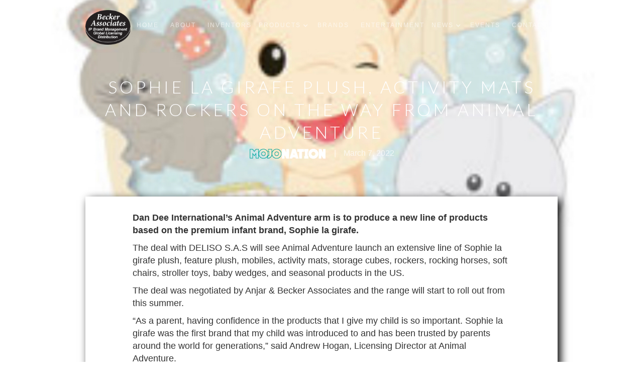

--- FILE ---
content_type: text/html; charset=utf-8
request_url: https://www.beckerassociates.com/news/sophie-la-girafe-plush-activity-mats-and-rockers-on-the-way-from-animal-adventure
body_size: 4432
content:
<!DOCTYPE html><!-- This site was created in Webflow. https://webflow.com --><!-- Last Published: Thu Jan 22 2026 14:15:18 GMT+0000 (Coordinated Universal Time) --><html data-wf-domain="www.beckerassociates.com" data-wf-page="6488c4887d8e6dc48a6377c2" data-wf-site="5f7de1db02720d7db263acd7" data-wf-collection="6488c4887d8e6dc48a63776c" data-wf-item-slug="sophie-la-girafe-plush-activity-mats-and-rockers-on-the-way-from-animal-adventure"><head><meta charset="utf-8"/><title>Sophie la girafe plush, activity mats and rockers on the way from Animal Adventure | News (Mojo Nation)</title><meta content="Sophie la girafe plush, activity mats and rockers on the way from Animal Adventure | Blog" property="og:title"/><meta content="https://cdn.prod.website-files.com/5f7de1db02720d084863acd6/622a5c8b72f7a17cd6f12b4e_image004.jpg" property="og:image"/><meta content="Sophie la girafe plush, activity mats and rockers on the way from Animal Adventure | Blog" property="twitter:title"/><meta content="https://cdn.prod.website-files.com/5f7de1db02720d084863acd6/622a5c8b72f7a17cd6f12b4e_image004.jpg" property="twitter:image"/><meta content="width=device-width, initial-scale=1" name="viewport"/><meta content="Webflow" name="generator"/><link href="https://cdn.prod.website-files.com/5f7de1db02720d7db263acd7/css/beckerassoc.webflow.shared.5c773ea1f.css" rel="stylesheet" type="text/css" integrity="sha384-XHc+ofTJp9df8zxAo+cxEAMgUo5I0kwjITXfS7gh+cU1TyPm3u3VRO58ITIusWe4" crossorigin="anonymous"/><link href="https://fonts.googleapis.com" rel="preconnect"/><link href="https://fonts.gstatic.com" rel="preconnect" crossorigin="anonymous"/><script src="https://ajax.googleapis.com/ajax/libs/webfont/1.6.26/webfont.js" type="text/javascript"></script><script type="text/javascript">WebFont.load({  google: {    families: ["Lato:100,100italic,300,300italic,400,400italic,700,700italic,900,900italic","Montserrat:100,100italic,200,200italic,300,300italic,400,400italic,500,500italic,600,600italic,700,700italic,800,800italic,900,900italic","Merriweather:300,300italic,400,400italic,700,700italic,900,900italic"]  }});</script><script type="text/javascript">!function(o,c){var n=c.documentElement,t=" w-mod-";n.className+=t+"js",("ontouchstart"in o||o.DocumentTouch&&c instanceof DocumentTouch)&&(n.className+=t+"touch")}(window,document);</script><link href="https://cdn.prod.website-files.com/5f7de1db02720d7db263acd7/600f36db846ceceee0d6a007_BA-Favicon.png" rel="shortcut icon" type="image/x-icon"/><link href="https://cdn.prod.website-files.com/5f7de1db02720d7db263acd7/6228ebd50f281a5bf0dc666b_BA-Logo-3-copy.png" rel="apple-touch-icon"/><script async="" src="https://www.googletagmanager.com/gtag/js?id=UA-80651818-1"></script><script type="text/javascript">window.dataLayer = window.dataLayer || [];function gtag(){dataLayer.push(arguments);}gtag('js', new Date());gtag('config', 'UA-80651818-1', {'anonymize_ip': false});</script><script id="jetboost-script" type="text/javascript"> window.JETBOOST_SITE_ID = "ckll5tapu04g50tple0geb2gr"; (function() { d = document; s = d.createElement("script"); s.src = "https://cdn.jetboost.io/jetboost.js"; s.async = 1; d.getElementsByTagName("head")[0].appendChild(s); })(); </script><script src="https://cdn.jsdelivr.net/npm/@flowbase-co/boosters-tooltip@1.1.0/dist/tooltip.min.js" type="text/javascript" integrity="sha384-8GLx1Yn27bGzxJp9b9B+4vpObvjPzDyCoYPDQTplFhruDbzR/fR4tbtcFniEiPCq" crossorigin="anonymous"></script></head><body><div style="background-image:url(&quot;https://cdn.prod.website-files.com/5f7de1db02720d084863acd6/622a5c8b72f7a17cd6f12b4e_image004.jpg&quot;)" class="hero-section"><div data-collapse="medium" data-animation="default" data-duration="400" data-easing="ease" data-easing2="ease" role="banner" class="nav w-nav"><div class="w-container"><a href="/" class="w-nav-brand"><img src="https://cdn.prod.website-files.com/5f7de1db02720d7db263acd7/671012b47f033a4f0a9abae5_Becker%20Associates%20BA%20Logo%20(Newest).png" width="90" sizes="90px" srcset="https://cdn.prod.website-files.com/5f7de1db02720d7db263acd7/671012b47f033a4f0a9abae5_Becker%20Associates%20BA%20Logo%20(Newest)-p-500.png 500w, https://cdn.prod.website-files.com/5f7de1db02720d7db263acd7/671012b47f033a4f0a9abae5_Becker%20Associates%20BA%20Logo%20(Newest)-p-800.png 800w, https://cdn.prod.website-files.com/5f7de1db02720d7db263acd7/671012b47f033a4f0a9abae5_Becker%20Associates%20BA%20Logo%20(Newest)-p-1080.png 1080w, https://cdn.prod.website-files.com/5f7de1db02720d7db263acd7/671012b47f033a4f0a9abae5_Becker%20Associates%20BA%20Logo%20(Newest)-p-1600.png 1600w, https://cdn.prod.website-files.com/5f7de1db02720d7db263acd7/671012b47f033a4f0a9abae5_Becker%20Associates%20BA%20Logo%20(Newest)-p-2000.png 2000w, https://cdn.prod.website-files.com/5f7de1db02720d7db263acd7/671012b47f033a4f0a9abae5_Becker%20Associates%20BA%20Logo%20(Newest)-p-2600.png 2600w, https://cdn.prod.website-files.com/5f7de1db02720d7db263acd7/671012b47f033a4f0a9abae5_Becker%20Associates%20BA%20Logo%20(Newest).png 3002w" alt="" class="image-20"/><div class="logo-text">INTERNATIONAL LICENSING<strong data-new-link="true" class="bold-text">DESIGN</strong></div></a><nav role="navigation" class="nav-menu w-nav-menu"><a href="/" class="nav-link w-nav-link">Home</a><a href="/about" class="nav-link w-nav-link">About</a><a href="/inventors" class="nav-link w-nav-link">Inventors</a><a href="/products" class="nav-link products w-nav-link">Products</a><div data-hover="true" data-delay="0" class="nav-link dropdown w-dropdown"><div class="dropdown-toggle w-dropdown-toggle"><div class="nav-link icon w-icon-dropdown-toggle"></div><div class="nav-link nav-link-dropdown">Products</div></div><nav class="w-dropdown-list"><a href="/products" class="dropdown-link w-dropdown-link">All Products</a><a href="/products-available-for-distribution" class="dropdown-link w-dropdown-link">Available for Distribution</a></nav></div><a href="/brands" class="nav-link w-nav-link">Brands</a><a href="/entertainment-and-media" class="nav-link w-nav-link">Entertainment</a><div data-hover="true" data-delay="0" class="nav-link dropdown w-dropdown"><div class="dropdown-toggle w-dropdown-toggle"><div class="nav-link icon2 w-icon-dropdown-toggle"></div><div class="nav-link nav-link-dropdown newsnav">News</div></div><nav class="w-dropdown-list"><a href="/recent-highlights" class="dropdown-link w-dropdown-link">Recent Highlights</a><a href="/news" class="dropdown-link w-dropdown-link">What&#x27;s in the News</a></nav></div><a href="/events" class="nav-link w-nav-link">Events</a><a href="/contact" class="nav-link w-nav-link">Contact</a></nav><div class="menu-button w-nav-button"><div class="icon-3 w-icon-nav-menu"></div></div></div></div><div class="hero-text-wrapper w-container"><h1>Sophie la girafe plush, activity mats and rockers on the way from Animal Adventure</h1><div><img height="20" alt="" src="https://cdn.prod.website-files.com/5f7de1db02720d084863acd6/5f7de1db02720d529d63ae67_Mojo%20Nation%20Logo.png" class="image"/><div class="blog-details">|</div><div class="blog-details">March 7, 2022</div></div></div><div class="hero-overlay"></div></div><div class="section top-section"><div class="hero-container w-container"><div class="blog-post-wrapper"><div class="product-text w-richtext"><p><strong>Dan Dee International’s Animal Adventure arm is to produce a new line of products based on the premium infant brand, Sophie la girafe.</strong></p><p>The deal with DELISO S.A.S will see Animal Adventure launch an extensive line of Sophie la girafe plush, feature plush, mobiles, activity mats, storage cubes, rockers, rocking horses, soft chairs, stroller toys, baby wedges, and seasonal products in the US.</p><p>The deal was negotiated by Anjar &amp; Becker Associates and the range will start to roll out from this summer.</p><p>“As a parent, having confidence in the products that I give my child is so important. Sophie la girafe was the first brand that my child was introduced to and has been trusted by parents around the world for generations,” said Andrew Hogan, Licensing Director at Animal Adventure.</p><p>“This partnership via Anjar &amp; Becker Associates will bring elevated and innovative new products to parents and gift-givers, allowing infants to experience the Sophie brand in new and exciting ways.”</p><p>Maude-Sophie Guerret, Licensing Manager for Sophie la girafe, added: “Animal Adventure’s patented range of antibacterial and hypoallergenic plush products, further enhances the desirability of the plush products Animal Adventure will make available to the trade.”</p><p>Patti Becker, CEO of Anjar &amp; Becker Associates, said: “Sophie is a very special brand, and we know it’s in good hands with Dan Dee and Animal Adventure. They make beautiful plush, and we’re excited to have them join the family of Sophie licensees.”</p><p>‍</p><p>Read the <a href="https://mojo-nation.com/sophie-la-girafe-plush-activity-mats-rockers-way-dan-dee-internationals-animal-adventure-arm/" target="_blank">original article</a>.</p></div></div></div></div><div class="section gray-section"><div class="w-container"><div class="center"><h2>Recent News</h2><div class="small-divider dark-divider"></div></div><div class="w-dyn-list"><div role="list" class="w-dyn-items w-row"><div role="listitem" class="blog-block w-dyn-item w-col w-col-4"><a href="/news/moodsters-and-playspace-team-up-to-boost-childrens-mental-health" class="project-link blog-link w-inline-block"><div data-ix="blog-link" class="blog-image-wrapper"><div class="blog-date">January 22, 2026</div><div class="blog-category">This is some text inside of a div block.</div><div style="background-image:url(&quot;https://cdn.prod.website-files.com/5f7de1db02720d084863acd6/6973a9bb0e5f7cd1456b5bb4_Moodsters%20-%206.png&quot;)" class="blog-image"></div></div><div class="blog-title">Moodsters and PlaySpace Team Up to Boost Children’s Mental Health</div><div class="blog-description">Deal brokered by licensing agencies Becker &amp; Associates and Kaufman Licensing.</div><div class="div-block-4"><div class="blog-author">Written by</div><div class="blog-author">This is some text inside of a div block.</div></div></a></div><div role="listitem" class="blog-block w-dyn-item w-col w-col-4"><a href="/news/the-moodsters-partner-with-playspace-health-for-digital-mental-wellness-content" class="project-link blog-link w-inline-block"><div data-ix="blog-link" class="blog-image-wrapper"><div class="blog-date">January 21, 2026</div><div class="blog-category">This is some text inside of a div block.</div><div style="background-image:url(&quot;https://cdn.prod.website-files.com/5f7de1db02720d084863acd6/6973a1e02533bcd5c160aace_TheMoodsters_Title.jpg&quot;)" class="blog-image"></div></div><div class="blog-title">The Moodsters Partner with PlaySpace Health for Digital Mental Wellness Content</div><div class="blog-description w-dyn-bind-empty"></div><div class="div-block-4"><div class="blog-author">Written by</div><div class="blog-author">This is some text inside of a div block.</div></div></a></div><div role="listitem" class="blog-block w-dyn-item w-col w-col-4"><a href="/news/the-moodsters-to-expand-emotional-well-being-content-through-playspace-health-collaboration" class="project-link blog-link w-inline-block"><div data-ix="blog-link" class="blog-image-wrapper"><div class="blog-date">January 21, 2026</div><div class="blog-category">This is some text inside of a div block.</div><div style="background-image:url(&quot;https://cdn.prod.website-files.com/5f7de1db02720d084863acd6/697139d8d7df410c13e4c589_moodsters5.png&quot;)" class="blog-image"></div></div><div class="blog-title">The Moodsters to Expand Emotional Well-Being Content Through PlaySpace Health Collaboration</div><div class="blog-description w-dyn-bind-empty"></div><div class="div-block-4"><div class="blog-author">Written by</div><div class="blog-author">This is some text inside of a div block.</div></div></a></div></div></div></div></div><div class="cta-section"><div class="w-container"><div class="cta-heading">Let&#x27;s Work Together</div><a href="#" data-ix="show-contact-overlay" class="button w-button">Contact Anjar</a></div></div><div class="footer-section"><div class="w-container"><div class="w-row"><div class="column w-col w-col-2"><a href="/" class="logo-footer w-nav-brand"><img src="https://cdn.prod.website-files.com/5f7de1db02720d7db263acd7/5f7e7c8ffec9016d6940b644_BA-Logo-3.png" width="90" alt="" sizes="90px" srcset="https://cdn.prod.website-files.com/5f7de1db02720d7db263acd7/5f7e7c8ffec9016d6940b644_BA-Logo-3-p-500.png 500w, https://cdn.prod.website-files.com/5f7de1db02720d7db263acd7/5f7e7c8ffec9016d6940b644_BA-Logo-3-p-800.png 800w, https://cdn.prod.website-files.com/5f7de1db02720d7db263acd7/5f7e7c8ffec9016d6940b644_BA-Logo-3-p-1080.png 1080w, https://cdn.prod.website-files.com/5f7de1db02720d7db263acd7/5f7e7c8ffec9016d6940b644_BA-Logo-3-p-1600.png 1600w, https://cdn.prod.website-files.com/5f7de1db02720d7db263acd7/5f7e7c8ffec9016d6940b644_BA-Logo-3-p-2000.png 2000w, https://cdn.prod.website-files.com/5f7de1db02720d7db263acd7/5f7e7c8ffec9016d6940b644_BA-Logo-3-p-2600.png 2600w, https://cdn.prod.website-files.com/5f7de1db02720d7db263acd7/5f7e7c8ffec9016d6940b644_BA-Logo-3.png 3002w" class="image-12"/><div class="logo-text">INTERNATIONAL LICENSING<strong data-new-link="true" class="bold-text">DESIGN</strong></div><div class="logo-text footer-logo">TILE<strong data-new-link="true">DESIGN</strong></div></a></div><div class="footer-link-col w-col w-col-10"><a href="/" class="nav-link footer-link">Home</a><a href="/about" class="nav-link footer-link">About</a><a href="/inventors" class="nav-link footer-link">Inventors</a><a href="/products" class="nav-link footer-link">Products</a><a href="/brands" class="nav-link footer-link">Brands</a><a href="/entertainment-and-media" class="nav-link footer-link">Entertainment</a><a href="/recent-highlights" class="nav-link footer-link">News</a><a href="/events" class="nav-link footer-link">Events</a><a href="/contact" class="nav-link footer-link">Contact</a></div></div><div class="copyright-notice">© 2026 Becker Associates LLC. All Rights Reserved.</div></div></div><script src="https://d3e54v103j8qbb.cloudfront.net/js/jquery-3.5.1.min.dc5e7f18c8.js?site=5f7de1db02720d7db263acd7" type="text/javascript" integrity="sha256-9/aliU8dGd2tb6OSsuzixeV4y/faTqgFtohetphbbj0=" crossorigin="anonymous"></script><script src="https://cdn.prod.website-files.com/5f7de1db02720d7db263acd7/js/webflow.schunk.cd51da854f63e7dd.js" type="text/javascript" integrity="sha384-leDiQpd/GY78N8Ifj6IXe6orqHvBKqGCljuSvBnKVMC6HS4YbtNed4kMYOR9sNXg" crossorigin="anonymous"></script><script src="https://cdn.prod.website-files.com/5f7de1db02720d7db263acd7/js/webflow.1c3edaff.de8c5afd7ed07594.js" type="text/javascript" integrity="sha384-AvsUgqus3r4xxIjveFBOzh4BpU3OV+AsLqcDrO5ZDt9VTeFCJEOp+Ej06KN3MVzl" crossorigin="anonymous"></script></body></html>

--- FILE ---
content_type: text/css
request_url: https://cdn.prod.website-files.com/5f7de1db02720d7db263acd7/css/beckerassoc.webflow.shared.5c773ea1f.css
body_size: 21507
content:
html {
  -webkit-text-size-adjust: 100%;
  -ms-text-size-adjust: 100%;
  font-family: sans-serif;
}

body {
  margin: 0;
}

article, aside, details, figcaption, figure, footer, header, hgroup, main, menu, nav, section, summary {
  display: block;
}

audio, canvas, progress, video {
  vertical-align: baseline;
  display: inline-block;
}

audio:not([controls]) {
  height: 0;
  display: none;
}

[hidden], template {
  display: none;
}

a {
  background-color: #0000;
}

a:active, a:hover {
  outline: 0;
}

abbr[title] {
  border-bottom: 1px dotted;
}

b, strong {
  font-weight: bold;
}

dfn {
  font-style: italic;
}

h1 {
  margin: .67em 0;
  font-size: 2em;
}

mark {
  color: #000;
  background: #ff0;
}

small {
  font-size: 80%;
}

sub, sup {
  vertical-align: baseline;
  font-size: 75%;
  line-height: 0;
  position: relative;
}

sup {
  top: -.5em;
}

sub {
  bottom: -.25em;
}

img {
  border: 0;
}

svg:not(:root) {
  overflow: hidden;
}

hr {
  box-sizing: content-box;
  height: 0;
}

pre {
  overflow: auto;
}

code, kbd, pre, samp {
  font-family: monospace;
  font-size: 1em;
}

button, input, optgroup, select, textarea {
  color: inherit;
  font: inherit;
  margin: 0;
}

button {
  overflow: visible;
}

button, select {
  text-transform: none;
}

button, html input[type="button"], input[type="reset"] {
  -webkit-appearance: button;
  cursor: pointer;
}

button[disabled], html input[disabled] {
  cursor: default;
}

button::-moz-focus-inner, input::-moz-focus-inner {
  border: 0;
  padding: 0;
}

input {
  line-height: normal;
}

input[type="checkbox"], input[type="radio"] {
  box-sizing: border-box;
  padding: 0;
}

input[type="number"]::-webkit-inner-spin-button, input[type="number"]::-webkit-outer-spin-button {
  height: auto;
}

input[type="search"] {
  -webkit-appearance: none;
}

input[type="search"]::-webkit-search-cancel-button, input[type="search"]::-webkit-search-decoration {
  -webkit-appearance: none;
}

legend {
  border: 0;
  padding: 0;
}

textarea {
  overflow: auto;
}

optgroup {
  font-weight: bold;
}

table {
  border-collapse: collapse;
  border-spacing: 0;
}

td, th {
  padding: 0;
}

@font-face {
  font-family: webflow-icons;
  src: url("[data-uri]") format("truetype");
  font-weight: normal;
  font-style: normal;
}

[class^="w-icon-"], [class*=" w-icon-"] {
  speak: none;
  font-variant: normal;
  text-transform: none;
  -webkit-font-smoothing: antialiased;
  -moz-osx-font-smoothing: grayscale;
  font-style: normal;
  font-weight: normal;
  line-height: 1;
  font-family: webflow-icons !important;
}

.w-icon-slider-right:before {
  content: "";
}

.w-icon-slider-left:before {
  content: "";
}

.w-icon-nav-menu:before {
  content: "";
}

.w-icon-arrow-down:before, .w-icon-dropdown-toggle:before {
  content: "";
}

.w-icon-file-upload-remove:before {
  content: "";
}

.w-icon-file-upload-icon:before {
  content: "";
}

* {
  box-sizing: border-box;
}

html {
  height: 100%;
}

body {
  color: #333;
  background-color: #fff;
  min-height: 100%;
  margin: 0;
  font-family: Arial, sans-serif;
  font-size: 14px;
  line-height: 20px;
}

img {
  vertical-align: middle;
  max-width: 100%;
  display: inline-block;
}

html.w-mod-touch * {
  background-attachment: scroll !important;
}

.w-block {
  display: block;
}

.w-inline-block {
  max-width: 100%;
  display: inline-block;
}

.w-clearfix:before, .w-clearfix:after {
  content: " ";
  grid-area: 1 / 1 / 2 / 2;
  display: table;
}

.w-clearfix:after {
  clear: both;
}

.w-hidden {
  display: none;
}

.w-button {
  color: #fff;
  line-height: inherit;
  cursor: pointer;
  background-color: #3898ec;
  border: 0;
  border-radius: 0;
  padding: 9px 15px;
  text-decoration: none;
  display: inline-block;
}

input.w-button {
  -webkit-appearance: button;
}

html[data-w-dynpage] [data-w-cloak] {
  color: #0000 !important;
}

.w-code-block {
  margin: unset;
}

pre.w-code-block code {
  all: inherit;
}

.w-optimization {
  display: contents;
}

.w-webflow-badge, .w-webflow-badge > img {
  box-sizing: unset;
  width: unset;
  height: unset;
  max-height: unset;
  max-width: unset;
  min-height: unset;
  min-width: unset;
  margin: unset;
  padding: unset;
  float: unset;
  clear: unset;
  border: unset;
  border-radius: unset;
  background: unset;
  background-image: unset;
  background-position: unset;
  background-size: unset;
  background-repeat: unset;
  background-origin: unset;
  background-clip: unset;
  background-attachment: unset;
  background-color: unset;
  box-shadow: unset;
  transform: unset;
  direction: unset;
  font-family: unset;
  font-weight: unset;
  color: unset;
  font-size: unset;
  line-height: unset;
  font-style: unset;
  font-variant: unset;
  text-align: unset;
  letter-spacing: unset;
  -webkit-text-decoration: unset;
  text-decoration: unset;
  text-indent: unset;
  text-transform: unset;
  list-style-type: unset;
  text-shadow: unset;
  vertical-align: unset;
  cursor: unset;
  white-space: unset;
  word-break: unset;
  word-spacing: unset;
  word-wrap: unset;
  transition: unset;
}

.w-webflow-badge {
  white-space: nowrap;
  cursor: pointer;
  box-shadow: 0 0 0 1px #0000001a, 0 1px 3px #0000001a;
  visibility: visible !important;
  opacity: 1 !important;
  z-index: 2147483647 !important;
  color: #aaadb0 !important;
  overflow: unset !important;
  background-color: #fff !important;
  border-radius: 3px !important;
  width: auto !important;
  height: auto !important;
  margin: 0 !important;
  padding: 6px !important;
  font-size: 12px !important;
  line-height: 14px !important;
  text-decoration: none !important;
  display: inline-block !important;
  position: fixed !important;
  inset: auto 12px 12px auto !important;
  transform: none !important;
}

.w-webflow-badge > img {
  position: unset;
  visibility: unset !important;
  opacity: 1 !important;
  vertical-align: middle !important;
  display: inline-block !important;
}

h1, h2, h3, h4, h5, h6 {
  margin-bottom: 10px;
  font-weight: bold;
}

h1 {
  margin-top: 20px;
  font-size: 38px;
  line-height: 44px;
}

h2 {
  margin-top: 20px;
  font-size: 32px;
  line-height: 36px;
}

h3 {
  margin-top: 20px;
  font-size: 24px;
  line-height: 30px;
}

h4 {
  margin-top: 10px;
  font-size: 18px;
  line-height: 24px;
}

h5 {
  margin-top: 10px;
  font-size: 14px;
  line-height: 20px;
}

h6 {
  margin-top: 10px;
  font-size: 12px;
  line-height: 18px;
}

p {
  margin-top: 0;
  margin-bottom: 10px;
}

blockquote {
  border-left: 5px solid #e2e2e2;
  margin: 0 0 10px;
  padding: 10px 20px;
  font-size: 18px;
  line-height: 22px;
}

figure {
  margin: 0 0 10px;
}

figcaption {
  text-align: center;
  margin-top: 5px;
}

ul, ol {
  margin-top: 0;
  margin-bottom: 10px;
  padding-left: 40px;
}

.w-list-unstyled {
  padding-left: 0;
  list-style: none;
}

.w-embed:before, .w-embed:after {
  content: " ";
  grid-area: 1 / 1 / 2 / 2;
  display: table;
}

.w-embed:after {
  clear: both;
}

.w-video {
  width: 100%;
  padding: 0;
  position: relative;
}

.w-video iframe, .w-video object, .w-video embed {
  border: none;
  width: 100%;
  height: 100%;
  position: absolute;
  top: 0;
  left: 0;
}

fieldset {
  border: 0;
  margin: 0;
  padding: 0;
}

button, [type="button"], [type="reset"] {
  cursor: pointer;
  -webkit-appearance: button;
  border: 0;
}

.w-form {
  margin: 0 0 15px;
}

.w-form-done {
  text-align: center;
  background-color: #ddd;
  padding: 20px;
  display: none;
}

.w-form-fail {
  background-color: #ffdede;
  margin-top: 10px;
  padding: 10px;
  display: none;
}

label {
  margin-bottom: 5px;
  font-weight: bold;
  display: block;
}

.w-input, .w-select {
  color: #333;
  vertical-align: middle;
  background-color: #fff;
  border: 1px solid #ccc;
  width: 100%;
  height: 38px;
  margin-bottom: 10px;
  padding: 8px 12px;
  font-size: 14px;
  line-height: 1.42857;
  display: block;
}

.w-input::placeholder, .w-select::placeholder {
  color: #999;
}

.w-input:focus, .w-select:focus {
  border-color: #3898ec;
  outline: 0;
}

.w-input[disabled], .w-select[disabled], .w-input[readonly], .w-select[readonly], fieldset[disabled] .w-input, fieldset[disabled] .w-select {
  cursor: not-allowed;
}

.w-input[disabled]:not(.w-input-disabled), .w-select[disabled]:not(.w-input-disabled), .w-input[readonly], .w-select[readonly], fieldset[disabled]:not(.w-input-disabled) .w-input, fieldset[disabled]:not(.w-input-disabled) .w-select {
  background-color: #eee;
}

textarea.w-input, textarea.w-select {
  height: auto;
}

.w-select {
  background-color: #f3f3f3;
}

.w-select[multiple] {
  height: auto;
}

.w-form-label {
  cursor: pointer;
  margin-bottom: 0;
  font-weight: normal;
  display: inline-block;
}

.w-radio {
  margin-bottom: 5px;
  padding-left: 20px;
  display: block;
}

.w-radio:before, .w-radio:after {
  content: " ";
  grid-area: 1 / 1 / 2 / 2;
  display: table;
}

.w-radio:after {
  clear: both;
}

.w-radio-input {
  float: left;
  margin: 3px 0 0 -20px;
  line-height: normal;
}

.w-file-upload {
  margin-bottom: 10px;
  display: block;
}

.w-file-upload-input {
  opacity: 0;
  z-index: -100;
  width: .1px;
  height: .1px;
  position: absolute;
  overflow: hidden;
}

.w-file-upload-default, .w-file-upload-uploading, .w-file-upload-success {
  color: #333;
  display: inline-block;
}

.w-file-upload-error {
  margin-top: 10px;
  display: block;
}

.w-file-upload-default.w-hidden, .w-file-upload-uploading.w-hidden, .w-file-upload-error.w-hidden, .w-file-upload-success.w-hidden {
  display: none;
}

.w-file-upload-uploading-btn {
  cursor: pointer;
  background-color: #fafafa;
  border: 1px solid #ccc;
  margin: 0;
  padding: 8px 12px;
  font-size: 14px;
  font-weight: normal;
  display: flex;
}

.w-file-upload-file {
  background-color: #fafafa;
  border: 1px solid #ccc;
  flex-grow: 1;
  justify-content: space-between;
  margin: 0;
  padding: 8px 9px 8px 11px;
  display: flex;
}

.w-file-upload-file-name {
  font-size: 14px;
  font-weight: normal;
  display: block;
}

.w-file-remove-link {
  cursor: pointer;
  width: auto;
  height: auto;
  margin-top: 3px;
  margin-left: 10px;
  padding: 3px;
  display: block;
}

.w-icon-file-upload-remove {
  margin: auto;
  font-size: 10px;
}

.w-file-upload-error-msg {
  color: #ea384c;
  padding: 2px 0;
  display: inline-block;
}

.w-file-upload-info {
  padding: 0 12px;
  line-height: 38px;
  display: inline-block;
}

.w-file-upload-label {
  cursor: pointer;
  background-color: #fafafa;
  border: 1px solid #ccc;
  margin: 0;
  padding: 8px 12px;
  font-size: 14px;
  font-weight: normal;
  display: inline-block;
}

.w-icon-file-upload-icon, .w-icon-file-upload-uploading {
  width: 20px;
  margin-right: 8px;
  display: inline-block;
}

.w-icon-file-upload-uploading {
  height: 20px;
}

.w-container {
  max-width: 940px;
  margin-left: auto;
  margin-right: auto;
}

.w-container:before, .w-container:after {
  content: " ";
  grid-area: 1 / 1 / 2 / 2;
  display: table;
}

.w-container:after {
  clear: both;
}

.w-container .w-row {
  margin-left: -10px;
  margin-right: -10px;
}

.w-row:before, .w-row:after {
  content: " ";
  grid-area: 1 / 1 / 2 / 2;
  display: table;
}

.w-row:after {
  clear: both;
}

.w-row .w-row {
  margin-left: 0;
  margin-right: 0;
}

.w-col {
  float: left;
  width: 100%;
  min-height: 1px;
  padding-left: 10px;
  padding-right: 10px;
  position: relative;
}

.w-col .w-col {
  padding-left: 0;
  padding-right: 0;
}

.w-col-1 {
  width: 8.33333%;
}

.w-col-2 {
  width: 16.6667%;
}

.w-col-3 {
  width: 25%;
}

.w-col-4 {
  width: 33.3333%;
}

.w-col-5 {
  width: 41.6667%;
}

.w-col-6 {
  width: 50%;
}

.w-col-7 {
  width: 58.3333%;
}

.w-col-8 {
  width: 66.6667%;
}

.w-col-9 {
  width: 75%;
}

.w-col-10 {
  width: 83.3333%;
}

.w-col-11 {
  width: 91.6667%;
}

.w-col-12 {
  width: 100%;
}

.w-hidden-main {
  display: none !important;
}

@media screen and (max-width: 991px) {
  .w-container {
    max-width: 728px;
  }

  .w-hidden-main {
    display: inherit !important;
  }

  .w-hidden-medium {
    display: none !important;
  }

  .w-col-medium-1 {
    width: 8.33333%;
  }

  .w-col-medium-2 {
    width: 16.6667%;
  }

  .w-col-medium-3 {
    width: 25%;
  }

  .w-col-medium-4 {
    width: 33.3333%;
  }

  .w-col-medium-5 {
    width: 41.6667%;
  }

  .w-col-medium-6 {
    width: 50%;
  }

  .w-col-medium-7 {
    width: 58.3333%;
  }

  .w-col-medium-8 {
    width: 66.6667%;
  }

  .w-col-medium-9 {
    width: 75%;
  }

  .w-col-medium-10 {
    width: 83.3333%;
  }

  .w-col-medium-11 {
    width: 91.6667%;
  }

  .w-col-medium-12 {
    width: 100%;
  }

  .w-col-stack {
    width: 100%;
    left: auto;
    right: auto;
  }
}

@media screen and (max-width: 767px) {
  .w-hidden-main, .w-hidden-medium {
    display: inherit !important;
  }

  .w-hidden-small {
    display: none !important;
  }

  .w-row, .w-container .w-row {
    margin-left: 0;
    margin-right: 0;
  }

  .w-col {
    width: 100%;
    left: auto;
    right: auto;
  }

  .w-col-small-1 {
    width: 8.33333%;
  }

  .w-col-small-2 {
    width: 16.6667%;
  }

  .w-col-small-3 {
    width: 25%;
  }

  .w-col-small-4 {
    width: 33.3333%;
  }

  .w-col-small-5 {
    width: 41.6667%;
  }

  .w-col-small-6 {
    width: 50%;
  }

  .w-col-small-7 {
    width: 58.3333%;
  }

  .w-col-small-8 {
    width: 66.6667%;
  }

  .w-col-small-9 {
    width: 75%;
  }

  .w-col-small-10 {
    width: 83.3333%;
  }

  .w-col-small-11 {
    width: 91.6667%;
  }

  .w-col-small-12 {
    width: 100%;
  }
}

@media screen and (max-width: 479px) {
  .w-container {
    max-width: none;
  }

  .w-hidden-main, .w-hidden-medium, .w-hidden-small {
    display: inherit !important;
  }

  .w-hidden-tiny {
    display: none !important;
  }

  .w-col {
    width: 100%;
  }

  .w-col-tiny-1 {
    width: 8.33333%;
  }

  .w-col-tiny-2 {
    width: 16.6667%;
  }

  .w-col-tiny-3 {
    width: 25%;
  }

  .w-col-tiny-4 {
    width: 33.3333%;
  }

  .w-col-tiny-5 {
    width: 41.6667%;
  }

  .w-col-tiny-6 {
    width: 50%;
  }

  .w-col-tiny-7 {
    width: 58.3333%;
  }

  .w-col-tiny-8 {
    width: 66.6667%;
  }

  .w-col-tiny-9 {
    width: 75%;
  }

  .w-col-tiny-10 {
    width: 83.3333%;
  }

  .w-col-tiny-11 {
    width: 91.6667%;
  }

  .w-col-tiny-12 {
    width: 100%;
  }
}

.w-widget {
  position: relative;
}

.w-widget-map {
  width: 100%;
  height: 400px;
}

.w-widget-map label {
  width: auto;
  display: inline;
}

.w-widget-map img {
  max-width: inherit;
}

.w-widget-map .gm-style-iw {
  text-align: center;
}

.w-widget-map .gm-style-iw > button {
  display: none !important;
}

.w-widget-twitter {
  overflow: hidden;
}

.w-widget-twitter-count-shim {
  vertical-align: top;
  text-align: center;
  background: #fff;
  border: 1px solid #758696;
  border-radius: 3px;
  width: 28px;
  height: 20px;
  display: inline-block;
  position: relative;
}

.w-widget-twitter-count-shim * {
  pointer-events: none;
  -webkit-user-select: none;
  user-select: none;
}

.w-widget-twitter-count-shim .w-widget-twitter-count-inner {
  text-align: center;
  color: #999;
  font-family: serif;
  font-size: 15px;
  line-height: 12px;
  position: relative;
}

.w-widget-twitter-count-shim .w-widget-twitter-count-clear {
  display: block;
  position: relative;
}

.w-widget-twitter-count-shim.w--large {
  width: 36px;
  height: 28px;
}

.w-widget-twitter-count-shim.w--large .w-widget-twitter-count-inner {
  font-size: 18px;
  line-height: 18px;
}

.w-widget-twitter-count-shim:not(.w--vertical) {
  margin-left: 5px;
  margin-right: 8px;
}

.w-widget-twitter-count-shim:not(.w--vertical).w--large {
  margin-left: 6px;
}

.w-widget-twitter-count-shim:not(.w--vertical):before, .w-widget-twitter-count-shim:not(.w--vertical):after {
  content: " ";
  pointer-events: none;
  border: solid #0000;
  width: 0;
  height: 0;
  position: absolute;
  top: 50%;
  left: 0;
}

.w-widget-twitter-count-shim:not(.w--vertical):before {
  border-width: 4px;
  border-color: #75869600 #5d6c7b #75869600 #75869600;
  margin-top: -4px;
  margin-left: -9px;
}

.w-widget-twitter-count-shim:not(.w--vertical).w--large:before {
  border-width: 5px;
  margin-top: -5px;
  margin-left: -10px;
}

.w-widget-twitter-count-shim:not(.w--vertical):after {
  border-width: 4px;
  border-color: #fff0 #fff #fff0 #fff0;
  margin-top: -4px;
  margin-left: -8px;
}

.w-widget-twitter-count-shim:not(.w--vertical).w--large:after {
  border-width: 5px;
  margin-top: -5px;
  margin-left: -9px;
}

.w-widget-twitter-count-shim.w--vertical {
  width: 61px;
  height: 33px;
  margin-bottom: 8px;
}

.w-widget-twitter-count-shim.w--vertical:before, .w-widget-twitter-count-shim.w--vertical:after {
  content: " ";
  pointer-events: none;
  border: solid #0000;
  width: 0;
  height: 0;
  position: absolute;
  top: 100%;
  left: 50%;
}

.w-widget-twitter-count-shim.w--vertical:before {
  border-width: 5px;
  border-color: #5d6c7b #75869600 #75869600;
  margin-left: -5px;
}

.w-widget-twitter-count-shim.w--vertical:after {
  border-width: 4px;
  border-color: #fff #fff0 #fff0;
  margin-left: -4px;
}

.w-widget-twitter-count-shim.w--vertical .w-widget-twitter-count-inner {
  font-size: 18px;
  line-height: 22px;
}

.w-widget-twitter-count-shim.w--vertical.w--large {
  width: 76px;
}

.w-background-video {
  color: #fff;
  height: 500px;
  position: relative;
  overflow: hidden;
}

.w-background-video > video {
  object-fit: cover;
  z-index: -100;
  background-position: 50%;
  background-size: cover;
  width: 100%;
  height: 100%;
  margin: auto;
  position: absolute;
  inset: -100%;
}

.w-background-video > video::-webkit-media-controls-start-playback-button {
  -webkit-appearance: none;
  display: none !important;
}

.w-background-video--control {
  background-color: #0000;
  padding: 0;
  position: absolute;
  bottom: 1em;
  right: 1em;
}

.w-background-video--control > [hidden] {
  display: none !important;
}

.w-slider {
  text-align: center;
  clear: both;
  -webkit-tap-highlight-color: #0000;
  tap-highlight-color: #0000;
  background: #ddd;
  height: 300px;
  position: relative;
}

.w-slider-mask {
  z-index: 1;
  white-space: nowrap;
  height: 100%;
  display: block;
  position: relative;
  left: 0;
  right: 0;
  overflow: hidden;
}

.w-slide {
  vertical-align: top;
  white-space: normal;
  text-align: left;
  width: 100%;
  height: 100%;
  display: inline-block;
  position: relative;
}

.w-slider-nav {
  z-index: 2;
  text-align: center;
  -webkit-tap-highlight-color: #0000;
  tap-highlight-color: #0000;
  height: 40px;
  margin: auto;
  padding-top: 10px;
  position: absolute;
  inset: auto 0 0;
}

.w-slider-nav.w-round > div {
  border-radius: 100%;
}

.w-slider-nav.w-num > div {
  font-size: inherit;
  line-height: inherit;
  width: auto;
  height: auto;
  padding: .2em .5em;
}

.w-slider-nav.w-shadow > div {
  box-shadow: 0 0 3px #3336;
}

.w-slider-nav-invert {
  color: #fff;
}

.w-slider-nav-invert > div {
  background-color: #2226;
}

.w-slider-nav-invert > div.w-active {
  background-color: #222;
}

.w-slider-dot {
  cursor: pointer;
  background-color: #fff6;
  width: 1em;
  height: 1em;
  margin: 0 3px .5em;
  transition: background-color .1s, color .1s;
  display: inline-block;
  position: relative;
}

.w-slider-dot.w-active {
  background-color: #fff;
}

.w-slider-dot:focus {
  outline: none;
  box-shadow: 0 0 0 2px #fff;
}

.w-slider-dot:focus.w-active {
  box-shadow: none;
}

.w-slider-arrow-left, .w-slider-arrow-right {
  cursor: pointer;
  color: #fff;
  -webkit-tap-highlight-color: #0000;
  tap-highlight-color: #0000;
  -webkit-user-select: none;
  user-select: none;
  width: 80px;
  margin: auto;
  font-size: 40px;
  position: absolute;
  inset: 0;
  overflow: hidden;
}

.w-slider-arrow-left [class^="w-icon-"], .w-slider-arrow-right [class^="w-icon-"], .w-slider-arrow-left [class*=" w-icon-"], .w-slider-arrow-right [class*=" w-icon-"] {
  position: absolute;
}

.w-slider-arrow-left:focus, .w-slider-arrow-right:focus {
  outline: 0;
}

.w-slider-arrow-left {
  z-index: 3;
  right: auto;
}

.w-slider-arrow-right {
  z-index: 4;
  left: auto;
}

.w-icon-slider-left, .w-icon-slider-right {
  width: 1em;
  height: 1em;
  margin: auto;
  inset: 0;
}

.w-slider-aria-label {
  clip: rect(0 0 0 0);
  border: 0;
  width: 1px;
  height: 1px;
  margin: -1px;
  padding: 0;
  position: absolute;
  overflow: hidden;
}

.w-slider-force-show {
  display: block !important;
}

.w-dropdown {
  text-align: left;
  z-index: 900;
  margin-left: auto;
  margin-right: auto;
  display: inline-block;
  position: relative;
}

.w-dropdown-btn, .w-dropdown-toggle, .w-dropdown-link {
  vertical-align: top;
  color: #222;
  text-align: left;
  white-space: nowrap;
  margin-left: auto;
  margin-right: auto;
  padding: 20px;
  text-decoration: none;
  position: relative;
}

.w-dropdown-toggle {
  -webkit-user-select: none;
  user-select: none;
  cursor: pointer;
  padding-right: 40px;
  display: inline-block;
}

.w-dropdown-toggle:focus {
  outline: 0;
}

.w-icon-dropdown-toggle {
  width: 1em;
  height: 1em;
  margin: auto 20px auto auto;
  position: absolute;
  top: 0;
  bottom: 0;
  right: 0;
}

.w-dropdown-list {
  background: #ddd;
  min-width: 100%;
  display: none;
  position: absolute;
}

.w-dropdown-list.w--open {
  display: block;
}

.w-dropdown-link {
  color: #222;
  padding: 10px 20px;
  display: block;
}

.w-dropdown-link.w--current {
  color: #0082f3;
}

.w-dropdown-link:focus {
  outline: 0;
}

@media screen and (max-width: 767px) {
  .w-nav-brand {
    padding-left: 10px;
  }
}

.w-lightbox-backdrop {
  cursor: auto;
  letter-spacing: normal;
  text-indent: 0;
  text-shadow: none;
  text-transform: none;
  visibility: visible;
  white-space: normal;
  word-break: normal;
  word-spacing: normal;
  word-wrap: normal;
  color: #fff;
  text-align: center;
  z-index: 2000;
  opacity: 0;
  -webkit-user-select: none;
  -moz-user-select: none;
  -webkit-tap-highlight-color: transparent;
  background: #000000e6;
  outline: 0;
  font-family: Helvetica Neue, Helvetica, Ubuntu, Segoe UI, Verdana, sans-serif;
  font-size: 17px;
  font-style: normal;
  font-weight: 300;
  line-height: 1.2;
  list-style: disc;
  position: fixed;
  inset: 0;
  -webkit-transform: translate(0);
}

.w-lightbox-backdrop, .w-lightbox-container {
  -webkit-overflow-scrolling: touch;
  height: 100%;
  overflow: auto;
}

.w-lightbox-content {
  height: 100vh;
  position: relative;
  overflow: hidden;
}

.w-lightbox-view {
  opacity: 0;
  width: 100vw;
  height: 100vh;
  position: absolute;
}

.w-lightbox-view:before {
  content: "";
  height: 100vh;
}

.w-lightbox-group, .w-lightbox-group .w-lightbox-view, .w-lightbox-group .w-lightbox-view:before {
  height: 86vh;
}

.w-lightbox-frame, .w-lightbox-view:before {
  vertical-align: middle;
  display: inline-block;
}

.w-lightbox-figure {
  margin: 0;
  position: relative;
}

.w-lightbox-group .w-lightbox-figure {
  cursor: pointer;
}

.w-lightbox-img {
  width: auto;
  max-width: none;
  height: auto;
}

.w-lightbox-image {
  float: none;
  max-width: 100vw;
  max-height: 100vh;
  display: block;
}

.w-lightbox-group .w-lightbox-image {
  max-height: 86vh;
}

.w-lightbox-caption {
  text-align: left;
  text-overflow: ellipsis;
  white-space: nowrap;
  background: #0006;
  padding: .5em 1em;
  position: absolute;
  bottom: 0;
  left: 0;
  right: 0;
  overflow: hidden;
}

.w-lightbox-embed {
  width: 100%;
  height: 100%;
  position: absolute;
  inset: 0;
}

.w-lightbox-control {
  cursor: pointer;
  background-position: center;
  background-repeat: no-repeat;
  background-size: 24px;
  width: 4em;
  transition: all .3s;
  position: absolute;
  top: 0;
}

.w-lightbox-left {
  background-image: url("[data-uri]");
  display: none;
  bottom: 0;
  left: 0;
}

.w-lightbox-right {
  background-image: url("[data-uri]");
  display: none;
  bottom: 0;
  right: 0;
}

.w-lightbox-close {
  background-image: url("[data-uri]");
  background-size: 18px;
  height: 2.6em;
  right: 0;
}

.w-lightbox-strip {
  white-space: nowrap;
  padding: 0 1vh;
  line-height: 0;
  position: absolute;
  bottom: 0;
  left: 0;
  right: 0;
  overflow: auto hidden;
}

.w-lightbox-item {
  box-sizing: content-box;
  cursor: pointer;
  width: 10vh;
  padding: 2vh 1vh;
  display: inline-block;
  -webkit-transform: translate3d(0, 0, 0);
}

.w-lightbox-active {
  opacity: .3;
}

.w-lightbox-thumbnail {
  background: #222;
  height: 10vh;
  position: relative;
  overflow: hidden;
}

.w-lightbox-thumbnail-image {
  position: absolute;
  top: 0;
  left: 0;
}

.w-lightbox-thumbnail .w-lightbox-tall {
  width: 100%;
  top: 50%;
  transform: translate(0, -50%);
}

.w-lightbox-thumbnail .w-lightbox-wide {
  height: 100%;
  left: 50%;
  transform: translate(-50%);
}

.w-lightbox-spinner {
  box-sizing: border-box;
  border: 5px solid #0006;
  border-radius: 50%;
  width: 40px;
  height: 40px;
  margin-top: -20px;
  margin-left: -20px;
  animation: .8s linear infinite spin;
  position: absolute;
  top: 50%;
  left: 50%;
}

.w-lightbox-spinner:after {
  content: "";
  border: 3px solid #0000;
  border-bottom-color: #fff;
  border-radius: 50%;
  position: absolute;
  inset: -4px;
}

.w-lightbox-hide {
  display: none;
}

.w-lightbox-noscroll {
  overflow: hidden;
}

@media (min-width: 768px) {
  .w-lightbox-content {
    height: 96vh;
    margin-top: 2vh;
  }

  .w-lightbox-view, .w-lightbox-view:before {
    height: 96vh;
  }

  .w-lightbox-group, .w-lightbox-group .w-lightbox-view, .w-lightbox-group .w-lightbox-view:before {
    height: 84vh;
  }

  .w-lightbox-image {
    max-width: 96vw;
    max-height: 96vh;
  }

  .w-lightbox-group .w-lightbox-image {
    max-width: 82.3vw;
    max-height: 84vh;
  }

  .w-lightbox-left, .w-lightbox-right {
    opacity: .5;
    display: block;
  }

  .w-lightbox-close {
    opacity: .8;
  }

  .w-lightbox-control:hover {
    opacity: 1;
  }
}

.w-lightbox-inactive, .w-lightbox-inactive:hover {
  opacity: 0;
}

.w-richtext:before, .w-richtext:after {
  content: " ";
  grid-area: 1 / 1 / 2 / 2;
  display: table;
}

.w-richtext:after {
  clear: both;
}

.w-richtext[contenteditable="true"]:before, .w-richtext[contenteditable="true"]:after {
  white-space: initial;
}

.w-richtext ol, .w-richtext ul {
  overflow: hidden;
}

.w-richtext .w-richtext-figure-selected.w-richtext-figure-type-video div:after, .w-richtext .w-richtext-figure-selected[data-rt-type="video"] div:after, .w-richtext .w-richtext-figure-selected.w-richtext-figure-type-image div, .w-richtext .w-richtext-figure-selected[data-rt-type="image"] div {
  outline: 2px solid #2895f7;
}

.w-richtext figure.w-richtext-figure-type-video > div:after, .w-richtext figure[data-rt-type="video"] > div:after {
  content: "";
  display: none;
  position: absolute;
  inset: 0;
}

.w-richtext figure {
  max-width: 60%;
  position: relative;
}

.w-richtext figure > div:before {
  cursor: default !important;
}

.w-richtext figure img {
  width: 100%;
}

.w-richtext figure figcaption.w-richtext-figcaption-placeholder {
  opacity: .6;
}

.w-richtext figure div {
  color: #0000;
  font-size: 0;
}

.w-richtext figure.w-richtext-figure-type-image, .w-richtext figure[data-rt-type="image"] {
  display: table;
}

.w-richtext figure.w-richtext-figure-type-image > div, .w-richtext figure[data-rt-type="image"] > div {
  display: inline-block;
}

.w-richtext figure.w-richtext-figure-type-image > figcaption, .w-richtext figure[data-rt-type="image"] > figcaption {
  caption-side: bottom;
  display: table-caption;
}

.w-richtext figure.w-richtext-figure-type-video, .w-richtext figure[data-rt-type="video"] {
  width: 60%;
  height: 0;
}

.w-richtext figure.w-richtext-figure-type-video iframe, .w-richtext figure[data-rt-type="video"] iframe {
  width: 100%;
  height: 100%;
  position: absolute;
  top: 0;
  left: 0;
}

.w-richtext figure.w-richtext-figure-type-video > div, .w-richtext figure[data-rt-type="video"] > div {
  width: 100%;
}

.w-richtext figure.w-richtext-align-center {
  clear: both;
  margin-left: auto;
  margin-right: auto;
}

.w-richtext figure.w-richtext-align-center.w-richtext-figure-type-image > div, .w-richtext figure.w-richtext-align-center[data-rt-type="image"] > div {
  max-width: 100%;
}

.w-richtext figure.w-richtext-align-normal {
  clear: both;
}

.w-richtext figure.w-richtext-align-fullwidth {
  text-align: center;
  clear: both;
  width: 100%;
  max-width: 100%;
  margin-left: auto;
  margin-right: auto;
  display: block;
}

.w-richtext figure.w-richtext-align-fullwidth > div {
  padding-bottom: inherit;
  display: inline-block;
}

.w-richtext figure.w-richtext-align-fullwidth > figcaption {
  display: block;
}

.w-richtext figure.w-richtext-align-floatleft {
  float: left;
  clear: none;
  margin-right: 15px;
}

.w-richtext figure.w-richtext-align-floatright {
  float: right;
  clear: none;
  margin-left: 15px;
}

.w-nav {
  z-index: 1000;
  background: #ddd;
  position: relative;
}

.w-nav:before, .w-nav:after {
  content: " ";
  grid-area: 1 / 1 / 2 / 2;
  display: table;
}

.w-nav:after {
  clear: both;
}

.w-nav-brand {
  float: left;
  color: #333;
  text-decoration: none;
  position: relative;
}

.w-nav-link {
  vertical-align: top;
  color: #222;
  text-align: left;
  margin-left: auto;
  margin-right: auto;
  padding: 20px;
  text-decoration: none;
  display: inline-block;
  position: relative;
}

.w-nav-link.w--current {
  color: #0082f3;
}

.w-nav-menu {
  float: right;
  position: relative;
}

[data-nav-menu-open] {
  text-align: center;
  background: #c8c8c8;
  min-width: 200px;
  position: absolute;
  top: 100%;
  left: 0;
  right: 0;
  overflow: visible;
  display: block !important;
}

.w--nav-link-open {
  display: block;
  position: relative;
}

.w-nav-overlay {
  width: 100%;
  display: none;
  position: absolute;
  top: 100%;
  left: 0;
  right: 0;
  overflow: hidden;
}

.w-nav-overlay [data-nav-menu-open] {
  top: 0;
}

.w-nav[data-animation="over-left"] .w-nav-overlay {
  width: auto;
}

.w-nav[data-animation="over-left"] .w-nav-overlay, .w-nav[data-animation="over-left"] [data-nav-menu-open] {
  z-index: 1;
  top: 0;
  right: auto;
}

.w-nav[data-animation="over-right"] .w-nav-overlay {
  width: auto;
}

.w-nav[data-animation="over-right"] .w-nav-overlay, .w-nav[data-animation="over-right"] [data-nav-menu-open] {
  z-index: 1;
  top: 0;
  left: auto;
}

.w-nav-button {
  float: right;
  cursor: pointer;
  -webkit-tap-highlight-color: #0000;
  tap-highlight-color: #0000;
  -webkit-user-select: none;
  user-select: none;
  padding: 18px;
  font-size: 24px;
  display: none;
  position: relative;
}

.w-nav-button:focus {
  outline: 0;
}

.w-nav-button.w--open {
  color: #fff;
  background-color: #c8c8c8;
}

.w-nav[data-collapse="all"] .w-nav-menu {
  display: none;
}

.w-nav[data-collapse="all"] .w-nav-button, .w--nav-dropdown-open, .w--nav-dropdown-toggle-open {
  display: block;
}

.w--nav-dropdown-list-open {
  position: static;
}

@media screen and (max-width: 991px) {
  .w-nav[data-collapse="medium"] .w-nav-menu {
    display: none;
  }

  .w-nav[data-collapse="medium"] .w-nav-button {
    display: block;
  }
}

@media screen and (max-width: 767px) {
  .w-nav[data-collapse="small"] .w-nav-menu {
    display: none;
  }

  .w-nav[data-collapse="small"] .w-nav-button {
    display: block;
  }

  .w-nav-brand {
    padding-left: 10px;
  }
}

@media screen and (max-width: 479px) {
  .w-nav[data-collapse="tiny"] .w-nav-menu {
    display: none;
  }

  .w-nav[data-collapse="tiny"] .w-nav-button {
    display: block;
  }
}

.w-tabs {
  position: relative;
}

.w-tabs:before, .w-tabs:after {
  content: " ";
  grid-area: 1 / 1 / 2 / 2;
  display: table;
}

.w-tabs:after {
  clear: both;
}

.w-tab-menu {
  position: relative;
}

.w-tab-link {
  vertical-align: top;
  text-align: left;
  cursor: pointer;
  color: #222;
  background-color: #ddd;
  padding: 9px 30px;
  text-decoration: none;
  display: inline-block;
  position: relative;
}

.w-tab-link.w--current {
  background-color: #c8c8c8;
}

.w-tab-link:focus {
  outline: 0;
}

.w-tab-content {
  display: block;
  position: relative;
  overflow: hidden;
}

.w-tab-pane {
  display: none;
  position: relative;
}

.w--tab-active {
  display: block;
}

@media screen and (max-width: 479px) {
  .w-tab-link {
    display: block;
  }
}

.w-ix-emptyfix:after {
  content: "";
}

@keyframes spin {
  0% {
    transform: rotate(0);
  }

  100% {
    transform: rotate(360deg);
  }
}

.w-dyn-empty {
  background-color: #ddd;
  padding: 10px;
}

.w-dyn-hide, .w-dyn-bind-empty, .w-condition-invisible {
  display: none !important;
}

.wf-layout-layout {
  display: grid;
}

:root {
  --steel-blue: #3765a3;
  --black: #5b9bd5;
  --cornflower-blue: #55acee;
  --firebrick: #c92228;
  --pale-violet-red: #e04c86;
  --medium-sea-green: #3bc984;
}

.w-layout-blockcontainer {
  max-width: 940px;
  margin-left: auto;
  margin-right: auto;
  display: block;
}

.w-layout-grid {
  grid-row-gap: 16px;
  grid-column-gap: 16px;
  grid-template-rows: auto auto;
  grid-template-columns: 1fr 1fr;
  grid-auto-columns: 1fr;
  display: grid;
}

.w-pagination-wrapper {
  flex-wrap: wrap;
  justify-content: center;
  display: flex;
}

.w-pagination-previous {
  color: #333;
  background-color: #fafafa;
  border: 1px solid #ccc;
  border-radius: 2px;
  margin-left: 10px;
  margin-right: 10px;
  padding: 9px 20px;
  font-size: 14px;
  display: block;
}

.w-pagination-previous-icon {
  margin-right: 4px;
}

.w-pagination-next {
  color: #333;
  background-color: #fafafa;
  border: 1px solid #ccc;
  border-radius: 2px;
  margin-left: 10px;
  margin-right: 10px;
  padding: 9px 20px;
  font-size: 14px;
  display: block;
}

.w-pagination-next-icon {
  margin-left: 4px;
}

.w-page-count {
  text-align: center;
  width: 100%;
  margin-top: 20px;
}

.w-checkbox {
  margin-bottom: 5px;
  padding-left: 20px;
  display: block;
}

.w-checkbox:before {
  content: " ";
  grid-area: 1 / 1 / 2 / 2;
  display: table;
}

.w-checkbox:after {
  content: " ";
  clear: both;
  grid-area: 1 / 1 / 2 / 2;
  display: table;
}

.w-checkbox-input {
  float: left;
  margin: 4px 0 0 -20px;
  line-height: normal;
}

.w-checkbox-input--inputType-custom {
  border: 1px solid #ccc;
  border-radius: 2px;
  width: 12px;
  height: 12px;
}

.w-checkbox-input--inputType-custom.w--redirected-checked {
  background-color: #3898ec;
  background-image: url("https://d3e54v103j8qbb.cloudfront.net/static/custom-checkbox-checkmark.589d534424.svg");
  background-position: 50%;
  background-repeat: no-repeat;
  background-size: cover;
  border-color: #3898ec;
}

.w-checkbox-input--inputType-custom.w--redirected-focus {
  box-shadow: 0 0 3px 1px #3898ec;
}

@media screen and (max-width: 991px) {
  .w-layout-blockcontainer {
    max-width: 728px;
  }
}

@media screen and (max-width: 767px) {
  .w-layout-blockcontainer {
    max-width: none;
  }
}

h1 {
  z-index: 10;
  color: #fff;
  text-align: center;
  letter-spacing: 5px;
  text-transform: uppercase;
  margin-top: 20px;
  margin-bottom: 10px;
  font-family: Lato, sans-serif;
  font-size: 34px;
  font-weight: 300;
  line-height: 45px;
  position: relative;
}

p {
  margin-bottom: 10px;
  font-size: 18px;
  line-height: 25px;
}

a {
  color: #25ac6a;
  text-decoration: underline;
  transition: color .4s;
}

a:hover {
  color: #000;
}

blockquote {
  color: #666;
  border-left: 5px solid #e2e2e2;
  margin-bottom: 10px;
  padding: 10px 20px;
  font-size: 20px;
  font-style: italic;
  font-weight: 300;
  line-height: 22px;
}

.hero-section {
  -webkit-text-fill-color: inherit;
  background-image: url("https://cdn.prod.website-files.com/5f7de1db02720d7db263acd7/5f7de1db02720d49aa63ad29_design-desk.jpg");
  background-position: 50%;
  background-size: cover;
  background-clip: border-box;
  height: auto;
  padding-top: 130px;
  padding-bottom: 145px;
  position: relative;
}

.hero-section.about-page {
  background-image: url("https://cdn.prod.website-files.com/5f7de1db02720d7db263acd7/5f7de1db02720d3b0a63ad1b_laptop-desk.jpg");
  background-position: 50% 45%;
  padding-top: 84px;
  padding-bottom: 30px;
  position: relative;
}

.hero-section.blog-hero {
  background-image: url("https://cdn.prod.website-files.com/5f7de1db02720d7db263acd7/605b74264891b06002b65f82_Wham-O%20Products.png");
  background-position: 50%;
  background-size: 100%;
  padding-top: 84px;
  padding-bottom: 30px;
}

.hero-section.portfolio-hero {
  background-image: url("https://cdn.prod.website-files.com/5f7de1db02720d7db263acd7/5f7de1db02720d4a7263ad72_brand-banner_timber-tots.png");
  padding-top: 120px;
  padding-bottom: 80px;
}

.hero-section.blog-post-hero {
  padding-bottom: 150px;
}

.hero-section.home-page-hero {
  background-image: url("https://cdn.prod.website-files.com/5f7de1db02720d7db263acd7/605b74264891b06002b65f82_Wham-O%20Products.png");
  background-position: 50% 30%;
  background-size: cover;
  padding-top: 84px;
  padding-bottom: 86px;
}

.hero-section.inventors-page {
  background-image: url("https://cdn.prod.website-files.com/5f7de1db02720d7db263acd7/5f7de1db02720defb863ad68_businesswoman-sketching-her-ideas-drawing-business-development-sketches-success-achieving-screen-66458920.jpeg");
  padding-top: 84px;
  padding-bottom: 30px;
}

.hero-section.brand-hero {
  background-image: url("https://cdn.prod.website-files.com/5f7de1db02720d7db263acd7/5f7de1db02720d4a7263ad72_brand-banner_timber-tots.png");
  padding-top: 84px;
  padding-bottom: 86px;
}

.hero-section.products-hero {
  background-image: url("https://cdn.prod.website-files.com/5f7de1db02720d7db263acd7/65e60369169035ee1b89c5be_EM%20Hero%20Sophie%2003.png");
  background-size: cover;
  padding-top: 84px;
  padding-bottom: 30px;
}

.hero-section.contact-hero {
  background-image: url("https://cdn.prod.website-files.com/5f7de1db02720d7db263acd7/605b757bff076f81d60c4e6a_brand-banner_steve-kaufman.png");
  padding-top: 84px;
  padding-bottom: 86px;
}

.hero-section.recent-highlights-page {
  background-image: url("https://cdn.prod.website-files.com/5f7de1db02720d7db263acd7/658094331154af9fd0d3854b_6580937f4bc4f59ee52e85e9_IMG_9273.jpeg");
  padding-top: 84px;
  padding-bottom: 30px;
}

.hero-section.events-page {
  background-image: url("https://cdn.prod.website-files.com/5f7de1db02720d7db263acd7/60db6ccb93a8062e522a0441_Rba69976f98c4b157eb097baf06d1628e.png");
  padding-top: 84px;
  padding-bottom: 30px;
}

.hero-section.products-page {
  background-image: url("https://cdn.prod.website-files.com/5f7de1db02720d7db263acd7/6759ca1e671b3007543365f8_Sell%20Sheets%20Banner.png");
  background-position: 50%;
  margin-bottom: 60px;
  padding-top: 84px;
  padding-bottom: 60px;
}

.hero-section.brands-page {
  background-image: url("https://cdn.prod.website-files.com/5f7de1db02720d7db263acd7/65809434b6246109abfc716c_6580937f4bc4f59ee52e85ad_Bentex-T-Shirts-03.png");
  padding-top: 84px;
  padding-bottom: 86px;
}

.hero-section.media-page {
  background-image: url("https://cdn.prod.website-files.com/5f7de1db02720d7db263acd7/65e8abf1a681dbdfe5f72f8d_NYTF%202023%20Entertainment%20%26%20Media%20Collage%2010%20(4MB).png");
  padding-top: 84px;
  padding-bottom: 30px;
}

.hero-section.contact-page {
  background-image: url("https://cdn.prod.website-files.com/5f7de1db02720d7db263acd7/5f7de1db02720d581363ad70_c26-B00388DSNC-1-l.jpg");
  padding-top: 84px;
  padding-bottom: 30px;
}

.hero-section.news-page {
  background-image: url("https://cdn.prod.website-files.com/5f7de1db02720d7db263acd7/67127810cae9ab4d6b938cc2_OIP%20(3).jpeg");
  padding-top: 86px;
  padding-bottom: 30px;
}

.nav {
  background-color: #0000;
  padding-top: 20px;
  padding-bottom: 10px;
  display: inline-block;
  position: absolute;
  top: 0;
  left: 0;
  right: 0;
}

.logo-text {
  color: #fff;
  text-transform: uppercase;
  margin-top: -6px;
  padding-top: 0;
  font-size: 11px;
  font-weight: 300;
  line-height: 30px;
  display: none;
}

.logo-text.footer-logo {
  margin-top: 3px;
  display: none;
}

.nav-link {
  opacity: .6;
  color: #fff;
  letter-spacing: 2px;
  text-transform: uppercase;
  margin-left: -2px;
  padding-left: 5px;
  font-size: 12px;
  transition: opacity .35s;
}

.nav-link:hover, .nav-link.w--current {
  opacity: 1;
  color: #fff;
}

.nav-link.contact {
  background-color: #ffffff4d;
  border-radius: 2px;
  margin-top: 9px;
  margin-left: 30px;
  padding: 10px;
  font-size: 12px;
  line-height: 18px;
}

.nav-link.footer-link {
  float: none;
  margin-top: 13px;
  padding: 10px;
  text-decoration: none;
}

.nav-link.footer-link.w--current, .nav-link.footer-link.contact {
  float: none;
}

.nav-link.newsletter {
  display: inline-block;
}

.nav-link.products {
  display: none;
}

.nav-link.dropdown {
  opacity: 1;
  margin-left: -17px;
}

.nav-link.products-current {
  font-weight: 700;
}

.nav-link.nav-link-dropdown.newsnav {
  text-decoration: none;
}

.section {
  margin-bottom: 10px;
  padding-top: 20px;
  padding-bottom: 0;
  position: relative;
}

.section.top-section {
  padding-top: 0;
  padding-bottom: 0;
  line-height: 21px;
}

.section.top-section.home-page {
  width: 100vw;
  height: 500px;
  margin-bottom: 60px;
}

.section.gray-section {
  background-color: #ececec;
  padding-top: 40px;
  padding-bottom: 40px;
  display: none;
}

.hero-container {
  background-color: #fff;
  padding: 0;
  position: relative;
  top: -70px;
  box-shadow: 6px 6px 16px #000;
}

.hero-container.product-container {
  border: 1px #000;
  border-radius: 8px;
  padding: 10px;
}

._60block {
  float: left;
  width: 60%;
  height: 300px;
  padding: 5px;
}

.hero-tile {
  width: 100%;
  height: 100%;
  position: relative;
  overflow: hidden;
}

.tile-image {
  background-image: url("https://cdn.prod.website-files.com/5f7de1db02720d7db263acd7/5f7de1db02720d200663ad18_Tumball%20MEGABLEU%20USA%20Family%20playing%20--%2005f72c_50bca77a19cd42468a2a3723edca7084_mv2.png");
  background-position: 50%;
  background-size: cover;
  height: 100%;
  transition: transform 1s;
  position: absolute;
  inset: 0;
}

.tile-image:hover {
  transform: scale(1.03);
}

.tile-image.hire {
  background-image: url("https://cdn.prod.website-files.com/5f7de1db02720d7db263acd7/5f7de1db02720d9c8163ad1e_06-572623.jpg");
}

.tile-text {
  z-index: 20;
  color: #fff;
  letter-spacing: 2px;
  text-transform: uppercase;
  text-shadow: 1px 1px 6px #0000005e;
  font-size: 27px;
  font-weight: 900;
  line-height: 30px;
  position: absolute;
  bottom: 24px;
  left: 25px;
}

._40block {
  float: left;
  width: 40%;
  height: 300px;
  padding: 5px;
  position: relative;
}

._33block {
  float: left;
  width: 33.33%;
  height: 300px;
  padding: 5px;
}

.social-block {
  float: left;
  background-color: #55acee;
  background-image: url("https://cdn.prod.website-files.com/5f7de1db02720d7db263acd7/5f7de1db02720d13b163acfc_twitter.svg");
  background-position: 50%;
  background-repeat: no-repeat;
  background-size: 50px;
  width: 50%;
  height: 145px;
  transition: background-color .4s;
  overflow: hidden;
}

.social-block:hover {
  background-color: #3d90cf;
}

.social-block.facebook {
  background-color: #3765a3;
  background-image: url("https://cdn.prod.website-files.com/5f7de1db02720d7db263acd7/5f7de1db02720d803263acfe_facebook.svg");
  background-size: 50px;
}

.social-block.facebook:hover {
  background-color: #23528f;
}

.social-block.pinterest {
  background-color: #c92228;
  background-image: url("https://cdn.prod.website-files.com/5f7de1db02720d7db263acd7/5f7de1db02720d5cfe63acfa_pinterest.svg");
  background-size: 50px;
}

.social-block.pinterest:hover {
  background-color: #aa1217;
}

.social-block.dribbble {
  background-color: #e04c86;
  background-image: url("https://cdn.prod.website-files.com/5f7de1db02720d7db263acd7/5f7de1db02720de73863acfb_dribbble.svg");
  background-size: 50px;
  display: inline-block;
}

.social-block.dribbble:hover {
  background-color: #c02c67;
}

.footer-section {
  grid-column-gap: 16px;
  grid-row-gap: 16px;
  background-color: #424e5c;
  grid-template-rows: auto auto;
  grid-template-columns: 1fr 1fr;
  grid-auto-columns: 1fr;
  padding-top: 23px;
  padding-bottom: 15px;
  display: block;
}

.menu-button {
  display: none;
}

.footer-link-col {
  text-align: right;
  padding-top: 19px;
  padding-left: 0;
  padding-right: 15px;
}

.tile-link {
  width: 100%;
  height: 100%;
  position: absolute;
  inset: 0;
}

.contact-overlay {
  z-index: 9999;
  grid-column-gap: 16px;
  grid-row-gap: 16px;
  opacity: 0;
  text-align: center;
  white-space: normal;
  background-color: #000000e6;
  grid-template-rows: auto auto;
  grid-template-columns: 1fr 1fr;
  grid-auto-columns: 1fr;
  width: 100%;
  height: 100%;
  padding-top: 50px;
  display: none;
  position: fixed;
  inset: 0;
  transform: scale(1.1);
}

.close-link {
  opacity: .5;
  color: #fff;
  margin-bottom: 20px;
  font-size: 15px;
  text-decoration: none;
  transition: opacity .4s;
  display: block;
}

.close-link:hover {
  opacity: 1;
  color: #fff;
}

.text-field {
  background-color: #ffffff1a;
  border: 1px solid #000000b3;
  border-radius: 3px;
  height: 50px;
  font-size: 16px;
}

.text-field:focus {
  color: #fff;
  border-color: #ffffff4d;
}

.text-field.text-area {
  height: 120px;
}

.form-wrapper {
  width: 50%;
  margin-left: auto;
  margin-right: auto;
  display: block;
}

.submit-button {
  background-color: #55acee;
  border-radius: 3px;
  width: 100%;
  padding-top: 16px;
  padding-bottom: 16px;
  font-size: 17px;
  transition: background-color .4s;
  display: block;
}

.submit-button:hover {
  background-color: #3765a3;
}

.contact-heading {
  color: #fff;
  font-size: 30px;
  line-height: 32px;
}

.small-divider {
  opacity: .2;
  background-color: #fff;
  width: 80px;
  height: 2px;
  margin: 10px auto;
  display: block;
}

.small-divider.dark-divider {
  background-color: #000;
}

.contact-text {
  opacity: .7;
  color: #fff;
  margin-bottom: 20px;
  font-size: 18px;
  font-weight: 300;
  line-height: 22px;
}

.success-message {
  background-color: #2bab68;
}

.success-text {
  color: #fff;
  margin-bottom: 0;
}

.hero-overlay {
  background-color: #0006;
  height: 100%;
  position: absolute;
  inset: 0;
}

.cta-section {
  text-align: center;
  background-color: #3bc984;
  padding-top: 60px;
  padding-bottom: 60px;
  display: none;
}

.cta-heading {
  color: #fff;
  margin-bottom: 18px;
  font-size: 34px;
  font-weight: 700;
  line-height: 40px;
}

.button {
  text-transform: uppercase;
  background-color: #19975a;
  padding: 15px 40px;
  font-size: 14px;
  transition: background-color .4s;
}

.button:hover {
  color: #fff;
  background-color: #088347;
}

.project-image {
  transform-style: preserve-3d;
  background-image: url("https://d3e54v103j8qbb.cloudfront.net/img/background-image.svg");
  background-position: 50%;
  background-size: cover;
  border-radius: 3px;
  height: 250px;
  transition: transform .7s;
}

.project-image:hover {
  transform: scale3d(1.04, 1.04, .6);
}

.project-block {
  padding: 8px;
}

.project-title {
  opacity: 1;
  color: #fff;
  text-shadow: 1px 1px 5px #0006;
  -webkit-text-fill-color: inherit;
  background-color: #55acee9e;
  background-clip: border-box;
  border-radius: 10px;
  margin-right: 25px;
  padding: 2px 6px;
  font-size: 16px;
  font-weight: 700;
  line-height: 24px;
  display: block;
  position: absolute;
  bottom: 11px;
  left: 11px;
}

.project-tag {
  opacity: 1;
  color: #fff;
  text-transform: uppercase;
  border-radius: 10px;
  padding: 6px 10px;
  font-size: 14px;
  line-height: 10px;
  display: block;
  position: absolute;
  top: 15px;
  right: 14px;
}

.project-link {
  color: #333;
  background-color: #5b9bd533;
  text-decoration: none;
  transition: none;
  display: block;
  overflow: hidden;
}

.project-link:hover {
  color: #55acee;
}

.project-link.blog-link {
  background-color: #0000;
  height: 340px;
}

.project-link.blog-link:hover {
  color: #333;
}

.alternate-image {
  text-align: left;
  background-image: url("https://d3e54v103j8qbb.cloudfront.net/img/background-image.svg");
  background-position: 50%;
  background-size: cover;
  flex-direction: column;
  grid-template-rows: auto auto;
  grid-template-columns: 1fr 1fr;
  grid-auto-columns: 1fr;
  justify-content: center;
  align-items: center;
  width: 80%;
  height: 40vh;
  margin-left: auto;
  margin-right: auto;
  display: none;
  position: static;
}

.product-text {
  width: 80%;
  margin-left: auto;
  margin-right: auto;
  display: block;
}

.center {
  text-align: center;
}

.blog-block {
  padding: 10px;
  position: relative;
}

.blog-image {
  background-image: url("https://d3e54v103j8qbb.cloudfront.net/img/background-image.svg");
  background-position: 50%;
  background-size: cover;
  height: 100%;
  margin-bottom: 10px;
  position: relative;
}

.blog-title {
  margin-bottom: 5px;
  padding-right: 5px;
  font-size: 20px;
  font-weight: 700;
  line-height: 25px;
}

.blog-description {
  color: #666;
  margin-bottom: 10px;
}

.blog-date {
  z-index: 10;
  color: #fff;
  text-shadow: 1px 1px 1px #000;
  position: absolute;
  top: 13px;
  left: 10px;
}

.blog-author {
  color: #888;
  margin-right: 3px;
  font-style: italic;
  display: inline-block;
}

.blog-category {
  z-index: 10;
  opacity: 1;
  color: #fff;
  border-radius: 3px;
  padding: 7px 8px;
  line-height: 14px;
  display: block;
  position: absolute;
  top: 10px;
  right: 10px;
}

.blog-post-wrapper {
  padding-top: 30px;
}

.blog-details {
  opacity: .7;
  color: #fff;
  margin-top: 0;
  margin-left: 17px;
  margin-right: -2px;
  font-size: 16px;
  display: inline-block;
}

.hero-text-wrapper {
  z-index: 10;
  text-align: center;
  position: relative;
}

.author-wrapper {
  text-align: center;
  width: 50%;
  margin-left: auto;
  margin-right: auto;
  padding-top: 40px;
  display: none;
}

.author-image {
  border-radius: 200px;
  width: 150px;
  margin-bottom: 5px;
}

.author-name {
  color: #444;
  font-size: 25px;
  font-weight: 700;
  line-height: 30px;
}

.author-bio {
  color: #666;
  font-size: 17px;
  line-height: 23px;
}

.home-page-heading {
  letter-spacing: 0;
  text-transform: none;
  font-family: Times New Roman, TimesNewRoman, Times, Baskerville, Georgia, serif;
  font-size: 55px;
  font-style: italic;
  line-height: 60px;
}

.tile-overlay {
  background-color: #0003;
  width: 100%;
  height: 100%;
  position: absolute;
  inset: 0;
}

.blog-image-wrapper {
  height: 180px;
  margin-bottom: 10px;
  position: relative;
  overflow: hidden;
}

.rich-text-block {
  float: left;
  text-align: left;
  font-size: 16px;
  line-height: 16px;
}

.div-block {
  grid-template-rows: auto auto;
  grid-template-columns: 1fr 1fr;
  grid-auto-columns: 1fr;
  display: block;
}

.div-block-2 {
  margin-top: 28px;
}

.container {
  margin-top: 20px;
}

.bold-text {
  display: none;
}

.utility-page-wrap {
  justify-content: center;
  align-items: center;
  width: 100vw;
  max-width: 100%;
  height: 100vh;
  max-height: 100%;
  display: flex;
}

.utility-page-content {
  text-align: center;
  flex-direction: column;
  width: 260px;
  display: flex;
}

.utility-page-form {
  flex-direction: column;
  align-items: stretch;
  display: flex;
}

.image {
  max-height: 20px;
  margin-left: 0;
  margin-right: 0;
}

.div-block-3, .slider {
  height: 100%;
}

.slides {
  background-image: url("https://cdn.prod.website-files.com/5f7de1db02720d7db263acd7/5f7de1db02720d02ff63ad27_42003412_312733616126158_5486671981617162487_n.jpg");
  background-position: 0%;
  background-repeat: no-repeat;
  background-size: cover;
}

.slides.slide-2 {
  background-image: url("https://cdn.prod.website-files.com/5f7de1db02720d7db263acd7/5f7de1db02720d8b6763ad24_RENDER2.jpg");
  background-position: 50%;
}

.slides.slide-3 {
  background-image: url("https://cdn.prod.website-files.com/5f7de1db02720d7db263acd7/5f7de1db02720d6c2563ad31_41546104_172470523634079_7319087144621343874_n.jpg");
  background-position: 50%;
}

.slides.slide-4 {
  background-image: url("https://cdn.prod.website-files.com/5f7de1db02720d7db263acd7/5f7de1db02720df8f263ad2d_Roller%20Piano%20Fat%20Brain%20rendering.jpg");
  background-position: 50%;
}

.slides.slide-5 {
  background-image: url("https://cdn.prod.website-files.com/5f7de1db02720d7db263acd7/5f7de1db02720d343a63ad1d_Pocket%20Games%20-%20TCG%20-%20Sponge%20Bob%20Nick.jpg");
  background-position: 50%;
  background-repeat: no-repeat;
  background-attachment: scroll;
}

.slides.slide-6 {
  background-image: url("https://cdn.prod.website-files.com/5f7de1db02720d7db263acd7/5f7de1db02720d5e6763ad05_Timber%20Tots%2001.jpg");
  background-position: 50%;
}

.slides.slide-7 {
  background-image: url("https://cdn.prod.website-files.com/5f7de1db02720d7db263acd7/5f7de1db02720d005563ad17_image_c1e966ec-d738-456f-9020-f84eb68d00c4_1024x1024%402x.png");
}

.slides.slide-8 {
  background-image: url("https://cdn.prod.website-files.com/5f7de1db02720d7db263acd7/5f7de1db02720d47c463ad25_Sitting%20Doll%2019.jpg");
}

.slides.slide-9 {
  background-image: url("https://cdn.prod.website-files.com/5f7de1db02720d7db263acd7/5f7de1db02720d6bd063ad3d_image_4a0e01ea-d6f9-4239-9fa2-fdf05a383746_1024x1024%402x.jpg");
}

.slides.slide-10 {
  background-image: url("https://cdn.prod.website-files.com/5f7de1db02720d7db263acd7/5f7de1db02720d595263ad2e_BFY%20Level%203.jpg");
  background-position: 50%;
  background-size: cover;
  background-attachment: scroll;
}

.slider-2 {
  justify-content: flex-start;
  align-items: flex-start;
  height: 600px;
  display: block;
}

.mask {
  order: 1;
  align-self: center;
}

.slider-3 {
  background-image: url("https://cdn.prod.website-files.com/5f7de1db02720d7db263acd7/5f7de1db02720d065163ad62_blackboard.jpg");
  background-position: 50%;
  background-size: 100% 100%;
  border: 5px solid #aaa;
  flex-direction: column;
  justify-content: flex-end;
  align-items: flex-end;
}

.slide-11 {
  color: #fff;
  text-align: left;
}

.container-2 {
  margin-bottom: 60px;
}

.rich-text-block-2 {
  color: #fff;
  padding: 30px 100px;
  font-family: Montserrat, sans-serif;
  font-weight: 400;
}

.text-block {
  padding-top: 20px;
  padding-left: 100px;
  padding-right: 100px;
  font-family: Merriweather, serif;
  font-size: 3.5vh;
  line-height: 4vh;
}

.mask-2 {
  padding-left: 102px;
  padding-right: 102px;
}

.testtext {
  margin-bottom: 0;
  padding-top: 20px;
  font-family: Palatino Linotype, Book Antiqua, Palatino, serif;
  font-size: 3.9vh;
  line-height: 4.1vh;
}

.section-2 {
  justify-content: center;
  align-items: center;
  height: 350px;
  display: flex;
}

.paragraph-2 {
  padding-top: 40px;
  font-family: Times New Roman, TimesNewRoman, Times, Baskerville, Georgia, serif;
  font-size: 45px;
  line-height: 85%;
}

.slider-4 {
  border: 5px solid #ccc;
}

.mask-3 {
  color: #fff;
  background-image: url("https://cdn.prod.website-files.com/5f7de1db02720d7db263acd7/5f7de1db02720d065163ad62_blackboard.jpg");
  background-position: 0 0;
  background-size: cover;
}

.paragraph-3 {
  margin-top: 15px;
  margin-bottom: 0;
  padding-left: 70px;
  padding-right: 70px;
  font-size: 350%;
  line-height: 100%;
}

.slider-5 {
  border: 10px solid #9f5e5e;
  height: auto;
}

.div-block-4 {
  display: none;
}

.html-embed {
  border: 1px #000;
  margin-bottom: 6px;
  display: none;
}

.image-3 {
  float: left;
  margin-right: 10px;
  display: none;
}

.brand-block {
  padding: 8px;
}

.brand-link {
  display: block;
  overflow: hidden;
}

.text-block-2 {
  display: none;
}

.image-4 {
  transition: transform .7s;
}

.brand-image {
  color: #333;
  background-image: url("https://d3e54v103j8qbb.cloudfront.net/img/background-image.svg");
  background-position: 50%;
  background-repeat: no-repeat;
  background-size: contain;
  border-radius: 3px;
  height: 250px;
  transition: transform .7s;
}

.brand-image:hover {
  transform: scale(1.04);
}

.collection-item {
  padding: 8px;
}

.link-block {
  display: block;
}

.collection-list-wrapper {
  display: none;
}

.rich-text-block-3 {
  width: 80%;
}

.brand-description {
  width: 80%;
  margin-left: auto;
  margin-right: auto;
}

.text-block-3 {
  color: #fff;
  text-shadow: 1px 1px 6px #000;
  font-size: 22px;
  line-height: 24px;
  display: none;
  position: absolute;
  bottom: 25px;
  left: 25px;
}

.heading {
  height: auto;
  margin-top: 0;
  margin-bottom: -2px;
  font-weight: 700;
}

.heading-2 {
  text-transform: uppercase;
  margin-top: 45px;
  margin-bottom: -2px;
}

.heading-3, .heading-4, .heading-5 {
  margin-top: 45px;
  margin-bottom: -2px;
}

.image-5 {
  float: right;
  width: 35%;
}

.heading-6 {
  display: block;
}

.facebook-2 {
  width: 100px;
}

.image-6, .link-block-2 {
  text-align: center;
}

.paragraph-4 {
  float: none;
  clear: none;
  width: 60%;
}

.heading-7 {
  text-align: center;
  width: auto;
}

.image-7, .image-8 {
  padding-left: 10px;
}

.image-9 {
  margin-left: 10px;
}

.sm-column {
  text-align: center;
  border: 1px solid #000;
  border-width: 1px 0;
  padding-top: 16px;
  padding-bottom: 0;
}

.columns {
  clear: none;
  text-align: center;
}

.social-media-icon {
  height: 50px;
  margin-left: 5px;
  margin-right: 5px;
}

.heading-8 {
  clear: both;
  padding-top: 20px;
}

.icon-3 {
  display: block;
}

.copyright-notice {
  float: right;
  color: #e1e1e1;
  margin-top: -25px;
  margin-right: 10px;
  font-size: 12px;
  font-weight: 300;
}

.image-10 {
  object-fit: contain;
  width: 200px;
  height: 200px;
}

.collection-list-wrapper-2 {
  display: block;
}

.empty-state {
  display: none;
}

.image-11 {
  border: 2px solid var(--steel-blue);
  outline-offset: 0px;
  mix-blend-mode: normal;
  object-fit: contain;
  outline: 1px solid #303030;
  margin-bottom: 12px;
  box-shadow: 7px 3px 9px 1px #0003;
}

.collection-list-wrapper-3 {
  margin-top: 10px;
  padding-left: 10px;
}

.empty-state-2 {
  display: none;
}

.collection-list {
  flex-wrap: wrap;
  justify-content: flex-start;
  align-items: center;
  display: flex;
}

.collection-item-2 {
  align-items: center;
  display: flex;
}

.dropdown-toggle {
  margin-right: 0;
  padding-top: 19px;
  padding-left: 3px;
  padding-right: 30px;
}

.dropdown-link:hover {
  background-color: #bbb;
}

.image-13 {
  position: absolute;
  inset: 22% 5% auto auto;
}

.licensed-burst {
  position: absolute;
  inset: 7px auto auto 12px;
}

.licensed-burst-2 {
  position: absolute;
  inset: 23px auto auto 25px;
}

.dropdown-toggle-2 {
  min-height: 30px;
  margin-left: 20px;
  padding-top: 0;
  padding-bottom: 39px;
}

.category-dropdown {
  height: 21px;
  margin-left: -20px;
  display: inline-block;
  left: -22px;
}

.icon-6 {
  margin-bottom: 40px;
}

.dropdown-link-2, .dropdown-link-3, .dropdown-link-4 {
  font-weight: 700;
}

.dropdown-link-5 {
  font-weight: 700;
  transition: color .4s;
}

.category-dropdown-link {
  -webkit-text-fill-color: inherit;
  background-clip: border-box;
}

.category-dropdown-link:hover {
  background-color: #bbb;
}

.category-dropdown-link.highlighted {
  font-weight: 700;
}

.products-subheading {
  text-transform: none;
  margin-bottom: -50px;
}

.grid {
  grid-template: "Area"
                 "."
                 "."
                 / 1fr 1fr 1fr 1fr;
}

.heading-9 {
  color: #080000;
  text-transform: none;
  font-family: Arial, Helvetica Neue, Helvetica, sans-serif;
  font-size: 16px;
  line-height: 18px;
}

.heading-10 {
  font-size: 10px;
}

.prev-events_heading {
  color: #000;
  text-align: center;
  letter-spacing: normal;
  text-transform: none;
  margin-top: auto;
  margin-bottom: 20px;
  font-size: 32px;
  font-weight: 700;
  line-height: 42px;
}

.container-3, .collection-list-wrapper-4 {
  display: block;
}

.list-item {
  list-style-type: none;
  display: inline-block;
}

.heading-12 {
  font-size: 12px;
}

.heading-13 {
  font-size: 24px;
}

.heading-14 {
  color: #000;
  text-transform: none;
  border: 4px solid #000;
  border-radius: 10px;
  padding-left: 15px;
  padding-right: 15px;
  font-family: Arial, Helvetica Neue, Helvetica, sans-serif;
  font-size: 28px;
  font-weight: 700;
  display: inline;
}

.grid-2 {
  grid-template-rows: auto;
  grid-template-columns: .5fr .5fr 1fr;
}

.grid-3 {
  grid-row-gap: 0px;
  grid-template-columns: 1fr;
}

.video {
  height: 100px;
}

.video-2 {
  object-fit: fill;
  overflow: visible;
}

.list-item-2 {
  height: 25%;
  margin-bottom: 40px;
}

.list-item-3 {
  margin-bottom: 40px;
}

.list {
  display: none;
}

.media-collection-list {
  display: block;
}

.collection-item-4 {
  max-width: 45%;
  margin-bottom: 35px;
  margin-right: 35px;
  display: block;
  box-shadow: 3px 3px 9px 1px #000;
}

.collection-list-2 {
  grid-template-rows: auto auto;
  grid-template-columns: 1fr 1fr;
  grid-auto-columns: 1fr;
  display: block;
}

.em-name {
  color: #000;
}

.em-pic {
  -webkit-text-fill-color: inherit;
  object-fit: cover;
  transform-style: preserve-3d;
  background-clip: border-box;
  border-radius: 10px;
  margin-top: 12px;
  transition: transform .7s;
  box-shadow: 4px 4px 9px -3px #000;
}

.em-pic:hover {
  transform: scale3d(1.04, 1.04, .6);
}

.collection-list-3 {
  display: none;
}

.em-block {
  padding: 8px;
  position: relative;
  overflow: visible;
}

.em-link {
  border: 1px solid #00263b;
  border-radius: 8px;
  padding: 5px 10px;
  display: block;
  overflow: hidden;
  box-shadow: 1px 1px 8px #00263b;
}

.em-hero-image {
  height: 250px;
  display: block;
}

.collection-list-4 {
  margin-left: -10px;
  margin-right: -10px;
}

.em-hero-pic {
  transform-style: preserve-3d;
  background-image: url("https://d3e54v103j8qbb.cloudfront.net/img/background-image.svg");
  background-position: 50%;
  background-repeat: repeat;
  background-size: cover;
  background-attachment: scroll;
  border: 2px #000;
  grid-template-rows: auto auto;
  grid-template-columns: 1fr 1fr;
  grid-auto-columns: 1fr;
  height: 300px;
  margin-top: 50px;
  margin-bottom: -16px;
  margin-right: 10px;
  transition: transform .7s;
  display: block;
  position: relative;
  inset: -45px 0% 0% 1%;
}

.em-hero-pic:hover {
  transform: scale3d(1.04, 1.04, .6);
}

.text-block-4 {
  color: #000;
  object-fit: fill;
  margin-top: -40px;
  padding-bottom: 18px;
  padding-left: 10px;
  font-size: 22px;
  line-height: 24px;
  position: absolute;
  inset: auto auto -14% -2%;
}

.container-4 {
  display: none;
}

.text-block-5 {
  text-align: left;
  margin-top: 25px;
  margin-right: 10px;
  font-size: 18px;
  line-height: 22px;
}

.em-hero-section {
  background-image: url("https://d3e54v103j8qbb.cloudfront.net/img/background-image.svg");
  background-position: 50%;
  background-repeat: no-repeat;
  background-size: cover;
  height: auto;
  padding-top: 130px;
  padding-bottom: 145px;
  position: relative;
}

.rich-text-block-4 {
  border: 3px solid brown;
  border-radius: 8px;
  margin-bottom: 15px;
  padding-left: 10px;
  padding-right: 10px;
  line-height: 16px;
}

.em-picture {
  object-fit: cover;
  border: 1px solid tan;
  border-radius: 8px;
  width: 33vw;
  height: 200px;
  margin-bottom: 20px;
  margin-left: auto;
  margin-right: auto;
  box-shadow: 3px 3px 8px #000;
}

.container-5 {
  display: none;
}

.video-3 {
  display: block;
}

.em-video {
  display: block;
  position: static;
}

.video-4 {
  border: 2px solid brown;
  border-radius: 8px;
  margin-bottom: 20px;
}

.empty-state-3 {
  display: none;
}

.collection-list-wrapper-5 {
  border: 3px solid brown;
  border-radius: 8px;
  padding-top: 10px;
  padding-left: 10px;
  padding-right: 10px;
}

.text-block-6 {
  display: block;
}

.grid-4 {
  grid-column-gap: 4px;
  grid-row-gap: 6px;
  grid-template: "Area . Area-2" 1fr
                 ". . ."
                 ". . ."
                 ". . ."
                 ". . ."
                 ". . ."
                 ". . ."
                 ". . ."
                 ". . ."
                 ". . ."
                 ". . ."
                 ". . ."
                 ". . ."
                 ". . ."
                 ". . ."
                 ". . ."
                 ". . ."
                 / minmax(150px, .5fr) 1.25fr 1fr;
}

.text-block-7 {
  color: #fff;
  text-align: center;
  background-color: #00bfff;
  font-size: 16px;
  font-weight: 700;
  line-height: 30px;
}

.text-block-8, .text-block-9 {
  color: #fff;
  background-color: #00bfff;
  padding-left: 5px;
  font-size: 16px;
  font-weight: 700;
  line-height: 30px;
}

.text-block-10 {
  color: #fff;
  text-align: center;
  background-color: #00bfff;
}

.text-block-11 {
  background-color: #bed7ef;
  padding-left: 5px;
  line-height: 22px;
}

.text-block-12 {
  background-color: #add8e6;
  padding-left: 5px;
}

.text-block-13 {
  background-color: #b0c4de;
  padding-left: 5px;
}

.text-block-14 {
  background-color: #b0c4de;
  padding-left: 5px;
  line-height: 22px;
}

.text-block-15, .text-block-16, .text-block-17, .text-block-18, .text-block-19 {
  color: #fff;
  text-align: center;
  background-color: #00bfff;
}

.text-block-20 {
  background-color: #add8e6;
  padding-left: 5px;
  line-height: 22px;
}

.text-block-21 {
  background-color: #add8e6;
  padding-left: 5px;
}

.text-block-22 {
  background-color: #b0c4de;
  padding-left: 5px;
  line-height: 22px;
}

.text-block-23 {
  background-color: #b0c4de;
  padding-left: 5px;
}

.text-block-24 {
  background-color: #add8e6;
  padding-left: 5px;
  line-height: 22px;
}

.text-block-25 {
  background-color: #add8e6;
  padding-left: 5px;
}

.text-block-26 {
  line-height: 22px;
}

.text-block-27, .text-block-28 {
  background-color: #b0c4de;
  padding-left: 5px;
}

.link {
  color: #00f;
}

.text-block-29, .text-block-30, .text-block-31, .text-block-32, .text-block-33, .text-block-34 {
  color: #fff;
  text-align: center;
  background-color: #00bfff;
}

.text-block-35, .text-block-36, .text-block-37, .text-block-38 {
  background-color: #add8e6;
}

.event-grid-header {
  color: #fff;
  text-align: center;
  background-color: #5b9bd5;
  line-height: 22px;
}

.em-date-column {
  color: #fff;
  text-align: center;
  background-color: #5b9bd5;
  font-weight: 700;
  line-height: 24px;
}

.em-show-column {
  background-color: #bed7ef;
  padding-left: 5px;
  font-size: 16px;
  line-height: 24px;
}

.em-location-column {
  background-color: #bed7ef;
  padding-left: 5px;
  line-height: 24px;
}

.dropdown-list {
  display: none;
}

.grid-5 {
  grid-column-gap: 16px;
  grid-row-gap: 16px;
  grid-template: "Area ."
                 ". ."
                 ". ."
                 ". Area-2"
                 / .75fr 1.5fr 1fr;
  grid-auto-columns: 1fr;
  display: grid;
}

.date-column {
  color: #fff;
  text-align: center;
  white-space: normal;
  background-color: #5b9bd5;
  font-size: 16px;
  font-weight: 400;
  line-height: 26px;
}

.date-column.cancelled {
  text-decoration: line-through;
}

.grid-6 {
  grid-column-gap: 4px;
  grid-row-gap: 6px;
  grid-template: "Area"
                 "."
                 "."
                 "."
                 "."
                 "."
                 "."
                 "."
                 "."
                 "."
                 "."
                 "."
                 / .75fr 1.25fr 1fr;
  grid-auto-columns: 1fr;
  display: grid;
}

.text-block-39 {
  color: #fff;
  text-align: center;
  background-color: #5b9bd5;
  font-size: 16px;
  font-weight: 700;
  line-height: 28px;
}

.show-colunm {
  text-transform: none;
  background-color: #dfebf7;
  padding-left: 5px;
  font-size: 16px;
  line-height: 26px;
}

.show-colunm.cancelled {
  text-decoration: line-through;
}

.location-column {
  background-color: #dfebf7;
  padding-left: 5px;
  font-size: 16px;
  line-height: 26px;
}

.location-column.cancelled {
  text-decoration: line-through;
}

.bold-text-4 {
  line-height: 16px;
}

.image-14 {
  display: none;
}

.text-block-40, .text-block-41 {
  background-color: var(--black);
  color: #fff;
  padding-left: 5px;
  font-size: 16px;
  font-weight: 700;
  line-height: 28px;
}

.date-text {
  font-weight: 400;
}

.text-block-42 {
  text-align: center;
}

.text-block-43 {
  text-align: right;
  font-size: 16px;
  line-height: 20px;
}

.container-6 {
  display: block;
}

.div-block-5 {
  margin-top: 10px;
  margin-bottom: 15px;
}

.container-7 {
  text-align: center;
}

.link-block-3 {
  flex-direction: column;
  align-items: center;
  display: block;
}

.image-16 {
  float: left;
}

.container-8 {
  text-align: center;
  display: none;
}

.image-17 {
  margin-top: 20px;
}

.image-18 {
  margin-bottom: 20px;
  display: block;
}

.link-2 {
  text-align: center;
  font-size: 16px;
  font-weight: 700;
}

.grid-7 {
  grid-column-gap: 4px;
  grid-row-gap: 6px;
  grid-template: "Area"
                 "."
                 "."
                 "."
                 "."
                 "."
                 "."
                 "."
                 "."
                 "."
                 "."
                 "."
                 / .75fr 1.25fr 1fr;
  grid-auto-columns: 1fr;
  display: grid;
}

.text-block-72, .text-block-73 {
  color: #fff;
  background-color: #5b9bd5;
  padding-left: 5px;
  font-size: 16px;
  font-weight: 700;
  line-height: 28px;
}

.text-block-74 {
  color: #fff;
  text-align: center;
  background-color: #5b9bd5;
  font-size: 16px;
  font-weight: 700;
  line-height: 28px;
}

.grid-8 {
  grid-column-gap: 4px;
  grid-row-gap: 6px;
  grid-template: "Area"
                 "."
                 "."
                 "."
                 "."
                 "."
                 "."
                 "."
                 "."
                 "."
                 "."
                 "."
                 / .75fr 1.25fr 1fr;
  grid-auto-columns: 1fr;
  display: grid;
}

.text-block-71 {
  color: #fff;
  text-align: center;
  background-color: #5b9bd5;
  font-size: 16px;
  font-weight: 700;
  line-height: 28px;
}

.image-19 {
  transition: transform .2s;
  position: relative;
  top: 50%;
}

.event-name {
  color: #000;
  flex-direction: row;
  justify-content: flex-start;
  align-items: flex-end;
  margin-right: -34px;
  font-size: 18px;
  font-weight: 700;
  line-height: 22px;
  display: flex;
  position: static;
  top: 50%;
}

.columns-2 {
  color: #000;
  justify-content: center;
  align-items: center;
  height: 50px;
  display: flex;
}

.link-block-4 {
  width: 100%;
  height: 60px;
}

.event-start-date, .event-end-date {
  text-align: left;
  font-size: 14px;
  line-height: 16px;
}

.event-location {
  font-size: 14px;
  line-height: 16px;
}

.text-block-79 {
  font-size: 18px;
}

.event-col-head {
  font-size: 20px;
  font-weight: 900;
}

.columns-3 {
  margin-bottom: 20px;
}

.collection-item-7 {
  justify-content: space-between;
  align-items: center;
  display: flex;
}

.collection-list-wrapper-6 {
  display: block;
}

.image-21 {
  flex: 0 auto;
  order: -1;
  align-self: center;
  position: static;
  top: 50%;
}

.heading-15 {
  order: 0;
  align-self: center;
}

.columns-4 {
  align-items: center;
  max-height: 50px;
  display: flex;
}

.heading-16 {
  font-size: 14px;
  line-height: 14px;
}

.heading-17 {
  text-align: center;
  flex: none;
  align-self: center;
}

.image-22 {
  align-self: center;
}

.quick-stack {
  grid-row-gap: 24px;
}

.text-block-81, .text-block-82, .text-block-83, .heading-18 {
  align-self: center;
}

.cell {
  font-size: 20px;
}

.flex-block {
  justify-content: space-between;
  align-items: center;
}

.text-block-84 {
  text-align: center;
}

.text-block-85 {
  text-align: right;
}

.collection-list-wrapper-7 {
  align-items: center;
  display: flex;
}

.collection-list-5 {
  flex: 1;
  align-self: center;
}

.image-23 {
  margin-bottom: 17px;
}

.collection-list-6 {
  flex-direction: column;
  display: flex;
}

.collection-item-8 {
  display: flex;
}

.container-9 {
  order: 0;
}

.image-24 {
  max-width: 75%;
}

.event-logo {
  object-fit: scale-down;
  max-width: 80%;
  max-height: 40px;
  margin-top: 12px;
  margin-bottom: 10px;
}

.collection-item-9 {
  flex-direction: row;
  justify-content: flex-start;
  align-items: center;
  margin-bottom: 10px;
  display: flex;
}

.text-block-87 {
  color: #000;
  margin-left: 20px;
  font-size: 18px;
  line-height: 20px;
}

.html-embed-2 {
  color: #000;
  margin-left: 60px;
  font-size: 16px;
  line-height: 16px;
}

.columns-5 {
  align-items: center;
  height: 60px;
  display: flex;
}

.html-embed-3 {
  color: #000;
  margin-left: -120px;
  font-size: 16px;
}

.link-block-5 {
  color: #000;
  background-color: #9dd5f02b;
  padding-left: 10px;
}

.link-block-5:hover {
  box-shadow: 0 2px 5px #0003;
}

.column-2 {
  text-align: center;
}

.previous-events {
  width: 90%;
  margin-bottom: 50px;
}

.upcoming-events {
  margin-top: 20px;
}

.heading-19 {
  text-align: center;
  margin-bottom: 25px;
}

.container-11 {
  width: 90%;
}

.container-12 {
  text-align: center;
  margin-bottom: 20px;
}

.section-4 {
  margin-bottom: 60px;
}

.html-embed-5 {
  text-align: center;
  display: block;
}

.paragraph-8 {
  text-align: left;
}

.container-13 {
  justify-content: center;
  display: flex;
}

.html-embed-6 {
  width: 78%;
  margin-top: 20px;
}

.bold-text-8 {
  text-align: left;
}

.heading-21 {
  color: #040a7c;
  margin-top: 30px;
}

.bold-text-9 {
  filter: drop-shadow(0 2px 5px #000000b3);
}

.collection-list-wrapper-8 {
  grid-column-gap: 16px;
  grid-row-gap: 16px;
  grid-template-rows: auto auto auto auto auto auto;
  grid-template-columns: 1fr 1fr 1fr 1fr 1fr;
  grid-auto-columns: 1fr;
  display: grid;
}

.collection-list-7 {
  display: flex;
}

.image-25 {
  display: block;
}

.collection-list-wrapper-9 {
  display: flex;
}

.sell-sheet-image {
  max-height: 150px;
  display: block;
}

.container-14 {
  grid-column-gap: 16px;
  grid-row-gap: 16px;
  grid-template-rows: auto auto;
  grid-template-columns: 1fr 1fr;
  grid-auto-columns: 1fr;
  justify-content: center;
  align-items: center;
  display: block;
}

.sell-sheet-link {
  display: block;
}

.collection-list-wrapper-10 {
  grid-column-gap: 16px;
  grid-row-gap: 16px;
  flex-flow: wrap;
  grid-template-rows: auto auto;
  grid-template-columns: 1fr 1fr;
  grid-auto-columns: 1fr;
}

.product-thumbnail {
  filter: drop-shadow(2px 2px 5px #000000b3);
  object-fit: contain;
  overflow: visible;
}

.product-banner {
  flex: 0 auto;
}

.link-block-6 {
  flex-flow: column;
  justify-content: center;
  align-items: center;
  margin-bottom: 25px;
  text-decoration: none;
}

.div-block-6 {
  justify-content: center;
  align-items: center;
  width: 100%;
  margin-bottom: 10px;
  display: flex;
}

.div-block-7 {
  justify-content: center;
  align-items: center;
  height: 75px;
  display: none;
}

.collection-item-10 {
  grid-column-gap: 16px;
  grid-row-gap: 16px;
  grid-template-rows: auto auto;
  grid-template-columns: 1fr 1fr;
  grid-auto-columns: 1fr;
  justify-content: center;
  align-items: center;
  width: 20%;
  height: 215px;
  display: flex;
}

.collection-list-8 {
  flex-flow: wrap;
  display: flex;
}

.body {
  -webkit-backdrop-filter: blur(5px);
  backdrop-filter: blur(5px);
}

.container-15 {
  justify-content: center;
  align-items: center;
  display: flex;
}

.image-26 {
  -webkit-backdrop-filter: drop-shadow(11px 10px 5px #000);
  backdrop-filter: drop-shadow(11px 10px 5px #000);
}

.text-block-88 {
  color: #000;
  text-align: center;
  font-size: 15px;
  font-weight: 700;
  line-height: 16px;
}

.container-16 {
  margin-top: 0;
  line-height: 14px;
}

.container-17 {
  margin-bottom: 20px;
  display: block;
}

.image-27 {
  margin-top: 30px;
}

.container-18 {
  justify-content: center;
  align-items: center;
  display: flex;
}

.heading-22 {
  margin-top: 60px;
  font-size: 48px;
}

.sellsheet-search {
  margin-left: 10px;
  margin-right: 10px;
}

.container-19 {
  margin-left: 640px;
}

.container-20 {
  margin-left: 0;
  display: flex;
}

.magglass {
  margin-top: 5px;
}

.altnames {
  color: #080808;
  text-align: center;
  flex: 0 auto;
  justify-content: center;
  align-items: center;
  font-size: 12px;
  line-height: 12px;
  display: flex;
}

.tags {
  display: none;
}

.image-28 {
  margin-right: 0;
}

.link-block-7 {
  float: right;
  margin-top: -21px;
  margin-bottom: -20px;
}

.collection-item-11 {
  grid-column-gap: 0px;
  grid-row-gap: 0px;
  flex-flow: column;
  justify-content: flex-end;
  align-items: center;
  margin-top: 20px;
  display: flex;
}

.collection-list-9 {
  grid-template-rows: auto auto;
  grid-template-columns: 1fr 1fr 1fr 1fr 1fr;
  grid-auto-columns: 1fr;
  place-items: stretch center;
  display: grid;
}

.text-block-89 {
  text-align: center;
  margin-top: -27px;
  font-size: 12px;
}

.text-block-90 {
  text-align: center;
  font-weight: 700;
}

.div-block-8 {
  align-self: center;
}

.grid-9 {
  grid-template-rows: 60% auto auto;
  grid-template-columns: 1fr;
}

.text-block-91 {
  margin-left: auto;
  margin-right: auto;
}

.select-field {
  margin-right: 20px;
}

.year {
  flex: 0 auto;
  display: none;
}

.collection-list-10 {
  flex-flow: wrap;
  display: flex;
}

.collection-item-12 {
  border: 1px solid #000;
  border-radius: 15px;
  width: 21%;
  margin: 18px 18px 5px auto;
  padding: 10px;
  box-shadow: 0 2px 5px #0003;
}

.collection-list-11 {
  flex-flow: column;
  display: flex;
}

.collection-item-13 {
  justify-content: flex-start;
  align-items: center;
  margin-bottom: 5px;
  display: flex;
}

.text-block-92 {
  margin-left: 10px;
}

.text-block-93 {
  font-size: 15px;
  line-height: 15px;
  text-decoration: none;
}

.text-block-94 {
  font-size: 13px;
  line-height: 13px;
  text-decoration: none;
}

.text-block-95 {
  font-size: 11px;
  line-height: 11px;
  text-decoration: none;
}

.collection-list-wrapper-11 {
  margin-top: 10px;
}

.link-block-8 {
  text-decoration: none;
}

.heading-23 {
  color: #000;
}

.text-block-96 {
  text-align: center;
  font-size: 18px;
}

.text-block-97 {
  text-align: center;
  margin-left: 20px;
  font-size: 18px;
}

.collection-list-wrapper-12 {
  margin-top: 20px;
}

.collection-list-12 {
  flex-flow: column;
  display: flex;
}

.collection-item-14 {
  height: 100px;
  margin-top: 10px;
  margin-bottom: 10px;
  padding: 10px;
  display: flex;
  box-shadow: 0 2px 5px #0003;
}

.heading-24 {
  color: #080000;
  text-align: left;
  width: 400px;
  margin-top: auto;
  margin-bottom: auto;
  font-weight: 400;
}

.container-23 {
  margin-bottom: 20px;
}

.image-30 {
  object-fit: contain;
  width: 85px;
  height: 100%;
  margin-right: 30px;
  display: inline;
}

.form-block {
  grid-column-gap: 16px;
  grid-row-gap: 16px;
  grid-template-rows: auto auto;
  grid-template-columns: 1fr 1fr;
  grid-auto-columns: 1fr;
  margin-left: 440px;
  display: block;
}

.form {
  font-size: 20px;
}

.checkbox-label {
  font-size: 50px;
  display: none;
}

.checkbox {
  width: 100px;
  font-size: 60px;
}

.form-block-2 {
  margin-left: 385px;
}

.checkbox-label-2, .text-field-2 {
  display: none;
}

.button-2 {
  float: right;
  margin-top: 10px;
}

.heading-25 {
  color: #000;
}

.container-24 {
  grid-column-gap: 16px;
  grid-row-gap: 16px;
  grid-template-rows: auto;
  grid-template-columns: 1fr 1fr;
  grid-auto-columns: 1fr;
  justify-content: center;
  place-items: center;
  display: flex;
}

.container-25 {
  margin-top: 20px;
}

.container-26 {
  justify-content: center;
  align-items: center;
  display: flex;
}

.bb-container {
  grid-column-gap: 16px;
  grid-row-gap: 16px;
  grid-template-rows: auto auto auto auto auto;
  grid-template-columns: 1fr 1fr 1fr 1fr;
  grid-auto-columns: 1fr;
  place-content: center;
  place-items: center;
  display: grid;
}

.bb-image {
  filter: drop-shadow(0 2px 5px #000000b3);
  vertical-align: baseline;
  max-width: 275px;
  height: 150px;
  margin-bottom: 10px;
  display: block;
}

.bb-name {
  color: #000;
  text-align: center;
  font-size: 18px;
  font-weight: 400;
  text-decoration: none;
}

.link-block-9 {
  color: #000;
  text-decoration: none;
}

.bb-link {
  width: 80px;
  text-decoration: none;
}

.section-5 {
  display: none;
}

.section-6 {
  margin-top: 40px;
}

.bb, .link-block-11 {
  text-decoration: none;
}

.image-31 {
  margin-top: 6px;
}

.tag-name {
  font-size: 18px;
}

.collection-list-13 {
  flex-flow: wrap;
  display: block;
}

.text-block-98 {
  float: right;
  margin-right: 18px;
}

.text-block-99 {
  color: #000;
  text-align: center;
  margin-top: 8px;
  margin-left: 0;
  margin-right: -59px;
  font-family: Times New Roman, TimesNewRoman, Times, Baskerville, Georgia, serif;
  font-size: 26px;
  font-style: italic;
}

.tag-link {
  width: 100px;
  margin-left: 20px;
}

.div-block-9 {
  margin-top: -20px;
}

.text-span, .text-span-2, .text-span-3 {
  font-style: italic;
  font-weight: 700;
}

.image-32 {
  margin-top: 3px;
}

.image-33 {
  margin-top: 7px;
}

.link-block-12 {
  margin-left: 6px;
}

.link-block-13 {
  margin-left: 2px;
}

.image-34 {
  float: right;
}

.figure-2 {
  float: right;
  width: 20%;
}

.select-field-2, .select-field-3 {
  background-color: #fff;
}

.section-7 {
  margin-bottom: 200px;
}

.form-2 {
  color: #000;
  background-color: #fff;
}

.text-block-101 {
  margin-bottom: 64px;
}

html.w-mod-js [data-ix="tile-1"], html.w-mod-js [data-ix="tile-2"], html.w-mod-js [data-ix="tile-3"], html.w-mod-js [data-ix="tile-4"] {
  opacity: 0;
  transform: scale(.96);
}

html.w-mod-js [data-ix="hero-text"] {
  opacity: 0;
  transform: translate(0, -20px);
}

@media screen and (max-width: 991px) {
  h1 {
    font-size: 30px;
    line-height: 38px;
  }

  .hero-section {
    padding-top: 88px;
  }

  .hero-section.about-page {
    padding-bottom: 30px;
  }

  .hero-section.home-page-hero {
    padding: 94px 114px 80px;
  }

  .nav {
    padding-top: 10px;
  }

  .nav-link {
    margin-right: 300px;
    left: 10px;
  }

  .nav-link.contact {
    background-color: #fff0;
    margin-bottom: 11px;
  }

  .nav-link.footer-link {
    margin-top: 9px;
    margin-right: auto;
    padding-left: 7px;
    padding-right: 7px;
    font-size: 9px;
  }

  .nav-link.footer-link.contact {
    margin-left: -4px;
  }

  .nav-link.nav-link-dropdown {
    display: block;
    position: relative;
    top: -1px;
    left: 8px;
  }

  .nav-link.icon {
    margin-top: 22px;
    bottom: 3px;
    left: 100px;
  }

  .nav-link.icon2 {
    margin-top: 22px;
    margin-left: 65px;
  }

  .section.top-section {
    padding-bottom: 0;
  }

  .section.top-section.home-page {
    height: 380px;
    margin-bottom: 0;
  }

  .hero-container {
    max-width: 600px;
    max-height: 100%;
  }

  .tile-text {
    font-size: 30px;
    line-height: 33px;
    bottom: 22px;
    left: 22px;
  }

  .menu-button {
    color: #fff;
  }

  .menu-button.w--open {
    background-color: #55acee;
  }

  .nav-menu {
    background-color: #242424;
  }

  .contact-overlay {
    opacity: 0;
    display: none;
    transform: scale(1.1);
  }

  .form-wrapper {
    width: 70%;
  }

  .project-title {
    font-size: 14px;
  }

  .alternate-image {
    display: none;
  }

  .product-text {
    width: 90%;
  }

  .blog-block {
    padding: 4px;
  }

  .home-page-heading {
    margin-top: -30px;
  }

  .blog-image-wrapper {
    height: 170px;
    margin-bottom: 10px;
  }

  .div-block {
    display: none;
  }

  .slider-2 {
    height: 380px;
  }

  .slider-3 {
    width: 80vw;
  }

  .rich-text-block-2 {
    padding-left: 85px;
    padding-right: 85px;
  }

  .text-block {
    color: #fff;
    font-size: 3vh;
    line-height: 3.5vh;
  }

  .paragraph-2 {
    font-size: 36px;
  }

  .social-media-icon {
    margin-left: 2px;
    margin-right: 2px;
  }

  .image-11 {
    height: 100px;
  }

  .collection-list-wrapper-3 {
    justify-content: center;
    align-items: center;
    padding-left: 0;
    display: flex;
    position: static;
  }

  .collection-list {
    grid-column-gap: 16px;
    grid-row-gap: 16px;
    grid-template-rows: auto auto;
    grid-template-columns: 1fr 1fr;
    grid-auto-columns: 1fr;
    width: 95%;
    display: flex;
  }

  .collection-item-2 {
    justify-content: center;
    align-items: center;
    max-height: 150px;
  }

  .licensed-burst, .licensed-burst-2 {
    bottom: 22px;
    right: 15px;
  }

  .category-dropdown {
    top: -1px;
  }

  .icon-6 {
    position: absolute;
    inset: 7% 0% auto auto;
  }

  .em-hero-pic {
    height: 225px;
    margin-bottom: -13px;
  }

  .text-block-4 {
    padding-bottom: 5px;
    bottom: -14%;
  }

  .em-hero-section {
    padding-top: 88px;
  }

  .em-picture {
    height: 130px;
  }

  .event-grid-header {
    color: #fff;
  }

  .em-date-column {
    color: #fff;
    text-align: center;
  }

  .date-column {
    font-size: 13px;
    line-height: 16px;
  }

  .grid-6 {
    grid-template-columns: .5fr 1.25fr .75fr;
  }

  .show-colunm, .location-column {
    font-size: 13px;
    line-height: 17px;
  }

  .bold-text-4 {
    font-size: 13px;
    line-height: 16px;
  }

  .bold-text-7 {
    font-size: 13px;
  }

  .div-block-5 {
    margin-top: 0;
  }

  .image-15 {
    order: 1;
  }

  .container-8 {
    margin-top: -40px;
    margin-bottom: 10px;
  }

  .grid-7, .grid-8 {
    grid-template-columns: .5fr 1.25fr .75fr;
  }

  .event-name {
    margin-right: -80px;
  }

  .text-block-87 {
    font-size: 16px;
  }

  .html-embed-2 {
    margin-left: 97px;
    font-size: 14px;
  }

  .html-embed-3 {
    margin-left: -71px;
    font-size: 12px;
    line-height: 14px;
  }

  .text-block-88 {
    font-size: 16px;
    line-height: 16px;
  }
}

@media screen and (max-width: 767px) {
  h1 {
    font-size: 30px;
    line-height: 41px;
  }

  .hero-section {
    padding-bottom: 25px;
  }

  .hero-section.about-page {
    padding-top: 48px;
    padding-bottom: 20px;
  }

  .hero-section.blog-hero {
    padding-top: 48px;
    padding-bottom: 48px;
  }

  .hero-section.blog-post-hero {
    padding-bottom: 70px;
  }

  .hero-section.home-page-hero {
    padding: 100px 46px 5px;
    display: block;
  }

  .hero-section.inventors-page, .hero-section.brand-hero, .hero-section.products-hero, .hero-section.contact-hero {
    padding-top: 48px;
    padding-bottom: 48px;
  }

  .hero-section.products-page {
    height: 14%;
  }

  .logo-text {
    margin-bottom: 19px;
  }

  .nav-link {
    margin-right: 200px;
  }

  .nav-link.contact {
    margin-top: 0;
    margin-bottom: 0;
    margin-left: 0;
    padding: 20px;
  }

  .nav-link.footer-link {
    float: none;
    margin-top: 5px;
    margin-left: 24px;
    font-size: 13px;
    display: block;
  }

  .nav-link.footer-link.w--current {
    padding-left: 0;
    padding-right: 0;
  }

  .nav-link.footer-link.contact {
    float: none;
  }

  .nav-link.icon {
    margin: 203px 0 0;
    padding-left: 0;
    display: block;
    position: fixed;
  }

  .section {
    padding-top: 20px;
    padding-left: 20px;
    padding-right: 20px;
  }

  .section.top-section {
    padding-top: 20px;
    padding-bottom: 20px;
  }

  .section.top-section.home-page {
    height: 290px;
    margin-bottom: 0;
    padding-top: 20px;
    padding-left: 0;
    padding-right: 0;
  }

  .hero-container {
    object-fit: scale-down;
    max-width: 390px;
    max-height: none;
    padding: 0;
    top: auto;
  }

  .hero-container.product-container {
    max-width: 450px;
    margin-bottom: 30px;
    padding: 0;
  }

  .tile-text {
    font-size: 23px;
    line-height: 29px;
    bottom: 14px;
    left: 17px;
  }

  .social-block, .social-block.facebook, .social-block.pinterest, .social-block.dribbble {
    background-size: 40px;
  }

  .logo-footer {
    float: none;
    text-align: center;
    margin-left: auto;
    margin-right: auto;
    display: block;
  }

  .footer-link-col {
    text-align: center;
  }

  .form-wrapper {
    width: 80%;
  }

  .project-image {
    height: 400px;
  }

  .project-block {
    height: 420px;
    margin-bottom: 5px;
  }

  .project-title {
    font-size: 25px;
    line-height: 28px;
  }

  .project-link.blog-link {
    height: auto;
    margin-bottom: 10px;
    padding-bottom: 15px;
  }

  .alternate-image {
    margin-bottom: 10px;
  }

  .product-text {
    width: 95%;
  }

  .blog-post-wrapper {
    padding-top: 0;
  }

  .author-wrapper {
    width: 90%;
    margin-bottom: 39px;
  }

  .slider-2 {
    object-fit: scale-down;
    height: 250px;
  }

  .bold-text-2 {
    text-transform: uppercase;
    font-size: 45px;
  }

  .slider-3 {
    width: 80vw;
  }

  .rich-text-block-2 {
    padding-left: 75px;
    padding-right: 75px;
  }

  .text-block {
    color: #fff;
    padding-left: 60px;
    padding-right: 60px;
    font-size: 2.8vh;
    line-height: 3.1vh;
  }

  .mask-2 {
    padding-left: 60px;
  }

  .paragraph-2 {
    font-size: 29px;
  }

  .slider-5 {
    border-width: 5px;
  }

  .icon, .icon-2 {
    display: none;
  }

  .heading {
    margin-bottom: -40px;
  }

  .sm-column {
    margin-top: 8px;
    margin-bottom: 8px;
  }

  .heading-8 {
    text-align: center;
  }

  .copyright-notice {
    margin-top: 10px;
    margin-right: 20px;
  }

  .image-11 {
    flex: 0 auto;
    width: 300px;
    max-width: none;
    height: 200px;
    margin-top: 50px;
  }

  .lightbox-link {
    justify-content: center;
    align-items: center;
    display: flex;
  }

  .collection-item-2 {
    margin-bottom: 80px;
  }

  .collection-item-3 {
    margin-bottom: 0;
  }

  .slide-nav {
    display: none;
  }

  .em-pic {
    object-fit: cover;
    max-width: none;
    height: 400px;
    margin-top: 0;
    margin-left: 41px;
    display: block;
    position: static;
  }

  .collection-item-5 {
    overflow: hidden;
  }

  .em-block {
    width: 50%;
  }

  .em-hero-pic {
    object-fit: scale-down;
    height: 125px;
  }

  .text-block-4 {
    font-size: 18px;
    position: absolute;
    bottom: -28%;
    left: -3%;
  }

  .text-block-5 {
    margin-left: 30px;
    margin-right: 30px;
  }

  .em-hero-section {
    padding-bottom: 25px;
  }

  .rich-text-block-4 {
    margin-left: 10px;
    margin-right: 10px;
  }

  .em-picture {
    width: 50vw;
    height: 130px;
  }

  .collection-list-wrapper-5 {
    margin-bottom: 10px;
    margin-left: 10px;
    margin-right: 10px;
  }

  .text-block-10 {
    line-height: 40px;
  }

  .collection-item-6 {
    width: 50%;
  }

  .date-column {
    font-size: 10px;
    line-height: 13px;
  }

  .grid-6 {
    grid-template-columns: .75fr 1.5fr .75fr;
  }

  .text-block-39 {
    font-size: 12px;
    line-height: 15px;
  }

  .show-colunm, .location-column {
    font-size: 10px;
    line-height: 13px;
  }

  .bold-text-4 {
    font-size: 12px;
    line-height: 14px;
  }

  .text-block-40, .text-block-41 {
    font-size: 12px;
    line-height: 15px;
  }

  .bold-text-5 {
    font-size: 9px;
    line-height: 11px;
  }

  .div-block-5 {
    margin-top: 20px;
  }

  .container-8 {
    margin-top: 10px;
    margin-bottom: -10px;
  }

  .grid-7 {
    grid-template-columns: .75fr 1.5fr .75fr;
  }

  .text-block-72, .text-block-73, .text-block-74 {
    font-size: 12px;
    line-height: 15px;
  }

  .grid-8 {
    grid-template-columns: .75fr 1.5fr .75fr;
  }

  .text-block-71 {
    font-size: 12px;
    line-height: 15px;
  }

  .event-name {
    margin-left: -14px;
    margin-right: 0;
    font-size: 12px;
    line-height: 14px;
  }

  .event-start-date, .event-end-date {
    font-size: 12px;
    line-height: 12px;
  }

  .event-location {
    font-size: 12px;
    line-height: 14px;
  }

  .text-block-80 {
    font-size: 12px;
    line-height: 12px;
  }

  .image-20 {
    max-width: 60%;
  }

  .event-logo {
    max-height: 30px;
    line-height: 14px;
  }

  .html-embed-2 {
    margin-left: -5px;
    font-size: 11px;
  }

  .columns-5 {
    height: 40px;
  }

  .html-embed-3 {
    margin-left: 25px;
    font-size: 11px;
  }

  .product-thumbnail {
    object-fit: contain;
  }

  .link-block-6 {
    margin-bottom: 20px;
  }

  .collection-item-10 {
    width: 20%;
  }

  .text-block-88 {
    font-size: 14px;
    line-height: 14px;
  }

  .altnames {
    text-align: center;
    font-size: 12px;
    line-height: 12px;
  }
}

@media screen and (max-width: 479px) {
  h1 {
    text-shadow: 1px 1px 6px #00000061;
    font-size: 24px;
    line-height: 32px;
  }

  .hero-section.about-page {
    background-position: 50%;
    padding-top: 40px;
    padding-bottom: 15px;
  }

  .hero-section.blog-hero {
    background-image: url("https://cdn.prod.website-files.com/5f7de1db02720d7db263acd7/605b74264891b06002b65f82_Wham-O%20Products.png");
    height: auto;
    padding-top: 48px;
    padding-bottom: 48px;
  }

  .hero-section.portfolio-hero {
    padding: 80px 20px 40px;
  }

  .hero-section.blog-post-hero {
    padding-bottom: 60px;
  }

  .hero-section.home-page-hero {
    padding-left: 10px;
    padding-right: 10px;
  }

  .hero-section.inventors-page {
    background-image: url("https://cdn.prod.website-files.com/5f7de1db02720d7db263acd7/5f7de1db02720defb863ad68_businesswoman-sketching-her-ideas-drawing-business-development-sketches-success-achieving-screen-66458920.jpeg");
    background-size: cover;
    padding-top: 48px;
    padding-bottom: 48px;
  }

  .hero-section.brand-hero {
    height: auto;
  }

  .hero-section.contact-hero {
    background-image: url("https://cdn.prod.website-files.com/5f7de1db02720d7db263acd7/605b757bff076f81d60c4e6a_brand-banner_steve-kaufman.png");
    height: auto;
  }

  .hero-section.products-page {
    background-image: url("https://cdn.prod.website-files.com/5f7de1db02720d7db263acd7/6759ca1e671b3007543365f8_Sell%20Sheets%20Banner.png");
    background-position: 50% 35%;
    padding-bottom: 20px;
  }

  .logo-text {
    font-size: 11px;
  }

  .nav-link {
    margin-right: 0;
    padding-right: 135px;
  }

  .nav-link.footer-link {
    margin-left: 24px;
    padding-bottom: 5px;
    padding-left: 0;
    padding-right: 0;
    font-size: 13px;
    display: block;
  }

  .nav-link.footer-link.w--current {
    margin-left: 24px;
    padding-bottom: 5px;
    padding-left: 0;
    padding-right: 0;
  }

  .nav-link.footer-link.contact {
    margin-top: 9px;
    margin-left: 8px;
    padding: 10px 0;
    font-size: 13px;
  }

  .nav-link.nav-link-dropdown {
    margin-left: 1px;
  }

  .nav-link.icon {
    margin-top: 201px;
  }

  .section {
    padding-top: 20px;
    padding-bottom: 7px;
  }

  .section.top-section.home-page {
    width: 90vw;
    max-width: 500px;
    height: auto;
    max-height: none;
    margin-left: 15px;
    padding-bottom: 0;
    display: flex;
  }

  .hero-container {
    flex: 0 auto;
    max-width: 500px;
    display: flex;
    box-shadow: 6px 6px 16px #000;
  }

  .hero-container.product-container {
    max-width: 450px;
  }

  ._60block {
    width: 100%;
  }

  .tile-text {
    font-size: 35px;
    line-height: 35px;
    bottom: 30px;
    left: 30px;
  }

  ._40block, ._33block {
    width: 100%;
  }

  .footer-link-col {
    margin-top: -18px;
    padding-top: 25px;
    padding-right: 18px;
  }

  .close-link:hover {
    color: #fff;
  }

  .form-wrapper {
    width: 90%;
  }

  .cta-heading {
    font-size: 28px;
  }

  .project-image {
    height: 235px;
    margin-top: 3px;
  }

  .project-block {
    height: 280px;
    margin-bottom: 10px;
    padding-left: 0;
    padding-right: 0;
  }

  .project-title {
    font-size: 14px;
    line-height: 18px;
    bottom: 6px;
    left: 5px;
  }

  .project-tag {
    margin-right: -18px;
    top: -15px;
    right: 23px;
  }

  .project-link {
    background-color: #0000;
  }

  .project-link.blog-link {
    margin-bottom: 15px;
  }

  .alternate-image {
    height: 25vh;
    margin-bottom: 0;
  }

  .product-text {
    padding-top: 10px;
    padding-bottom: 10px;
  }

  .blog-block {
    padding-left: 0;
    padding-right: 0;
  }

  .blog-details {
    margin-left: 5px;
    margin-right: 5px;
    font-size: 14px;
  }

  .author-wrapper {
    width: 100%;
  }

  .home-page-heading {
    margin-top: -13px;
    font-size: 45px;
    line-height: 50px;
  }

  .rich-text-block {
    max-width: 100%;
    font-family: Arial, Helvetica Neue, Helvetica, sans-serif;
    font-size: 12px;
    line-height: 15px;
  }

  .slider-2 {
    height: auto;
  }

  .image-2 {
    object-fit: scale-down;
  }

  .bold-text-2 {
    font-size: 35px;
    line-height: 45px;
  }

  .slider-3 {
    width: 90vw;
    font-size: 10px;
  }

  .rich-text-block-2 {
    padding-left: 50px;
    padding-right: 50px;
  }

  .text-block {
    padding-left: 60px;
    padding-right: 60px;
    font-size: 1.7vh;
    line-height: 1.9vh;
  }

  .mask-2 {
    padding-left: 38px;
    padding-right: 38px;
  }

  .testtext {
    font-size: 2.1vh;
    line-height: 2.5vh;
  }

  .paragraph-2 {
    font-size: 24px;
  }

  .slider-5 {
    border-width: 5px;
    height: auto;
    font-size: 8px;
    line-height: 45px;
  }

  .icon, .icon-2 {
    display: none;
  }

  .brand-description {
    margin-top: 20px;
  }

  .heading {
    margin-top: -25px;
    margin-bottom: 0;
  }

  .column {
    margin-bottom: -10px;
    padding-left: 0;
    padding-right: 0;
  }

  .image-5 {
    width: 25%;
  }

  .heading-6 {
    display: block;
  }

  .paragraph-4 {
    width: 100%;
  }

  .sm-column {
    text-align: center;
  }

  .icon-3 {
    margin-top: -10px;
  }

  .icon-4, .icon-5 {
    display: none;
  }

  .copyright-notice {
    float: none;
    text-align: center;
    margin-top: 19px;
    margin-right: 0;
  }

  .image-11 {
    height: 350px;
    margin-top: 100px;
  }

  .collection-list-wrapper-3 {
    margin-top: 30px;
  }

  .lightbox-link {
    margin-bottom: 20px;
  }

  .collection-item-2 {
    margin-bottom: 190px;
  }

  .image-12 {
    margin-right: 6px;
  }

  .dropdown-toggle {
    padding-left: 0;
  }

  .licensed-burst {
    top: 12px;
    left: 2px;
  }

  .dropdown-toggle-2 {
    margin-left: auto;
    padding-left: 10px;
  }

  .category-dropdown {
    left: 5px;
  }

  .category-dropdown-link.highlighted.w--current {
    font-weight: 400;
  }

  .products-subheading {
    margin-top: 0;
    margin-bottom: -30px;
  }

  .paragraph-5 {
    font-size: 16px;
  }

  .collection-item-3 {
    height: 280px;
    margin-bottom: 20px;
  }

  .slide-nav {
    display: none;
  }

  .prev-events_heading {
    margin-top: -40px;
    margin-bottom: 10px;
    font-size: 18px;
    line-height: 32px;
  }

  .paragraph-6, .paragraph-7 {
    font-size: 10px;
    line-height: 12px;
  }

  .em-pic {
    height: auto;
    margin-left: 0;
  }

  .em-block {
    width: 50%;
    height: auto;
    margin-bottom: 15px;
  }

  .em-link {
    box-shadow: 3px 3px 8px -2px #1c3152;
  }

  .em-hero-pic {
    box-shadow: none;
    background-repeat: no-repeat;
    background-size: contain;
    background-attachment: scroll;
    border: 2px #000;
    border-radius: 3px;
    height: 100px;
    margin-bottom: -20px;
    transition: transform .7s;
    top: -49px;
    left: 6px;
    right: auto;
  }

  .em-hero-pic:hover {
    transform: none;
  }

  .text-block-4 {
    margin-top: -192px;
    margin-left: -17px;
    font-size: 11px;
    font-weight: 700;
    line-height: 14px;
    position: absolute;
    top: 306px;
  }

  .rich-text-block-4 {
    margin-left: 10px;
    margin-right: 10px;
    padding-top: 10px;
  }

  .em-picture {
    object-fit: cover;
    height: 100px;
    margin-bottom: 10px;
  }

  .video-4 {
    border-style: none;
  }

  .collection-list-wrapper-5 {
    margin-bottom: 10px;
    margin-left: 10px;
    margin-right: 10px;
    padding-bottom: 5px;
    padding-left: 1px;
    padding-right: 1px;
  }

  .grid-4 {
    grid-template-rows: 1fr auto auto auto auto auto auto auto auto auto auto auto auto auto auto auto auto auto auto;
    grid-template-columns: minmax(0, .4fr) .75fr .75fr;
    justify-content: stretch;
    place-items: stretch stretch;
    display: none;
  }

  .text-block-10 {
    font-size: 12px;
    line-height: 20px;
  }

  .event-grid-header {
    color: #fff;
    background-color: #5b9bd5;
    padding-left: 5px;
    display: none;
  }

  .em-date-column {
    font-size: 10px;
    line-height: 12px;
  }

  .bold-text-3 {
    padding-left: 5px;
  }

  .em-show-column, .em-location-column {
    font-size: 11px;
    line-height: 13px;
  }

  .date-column {
    font-size: 8px;
    line-height: 10px;
  }

  .grid-6 {
    grid-template-columns: .5fr 1fr .5fr;
  }

  .show-colunm, .location-column {
    font-size: 8px;
    line-height: 10px;
  }

  .bold-text-6 {
    font-size: 7px;
    line-height: 10px;
  }

  .div-block-5 {
    margin-top: 20px;
    margin-left: 25px;
    margin-right: 25px;
  }

  .container-8 {
    margin-top: 10px;
    margin-bottom: -90px;
  }

  .grid-7, .grid-8 {
    grid-template-columns: .5fr 1fr .5fr;
  }

  .event-name {
    margin-left: -38px;
    padding-right: 25px;
    font-size: 10px;
    font-weight: 700;
    line-height: 11px;
  }

  .link-block-4 {
    height: 40px;
  }

  .event-start-date, .event-end-date, .event-location, .text-block-80 {
    font-size: 8px;
    line-height: 8px;
  }

  .event-logo {
    max-width: 70%;
    margin-left: -5px;
  }

  .html-embed-2 {
    margin-left: -36px;
    font-size: 8px;
  }

  .columns-5 {
    padding-left: 0;
  }

  .html-embed-3 {
    margin-left: -2px;
    font-size: 9px;
    line-height: 11px;
  }

  .previous-events {
    width: 90%;
  }

  .column-1 {
    padding-left: 0;
  }

  .heading-20 {
    color: #000;
  }

  .collection-list-wrapper-10 {
    grid-template-rows: auto auto;
    grid-template-columns: 1fr 1fr;
    grid-auto-columns: 1fr;
  }

  .product-thumbnail {
    aspect-ratio: 1;
    filter: drop-shadow(1px 1px 3px #000000b3);
    object-fit: contain;
    max-height: 100px;
    overflow: auto;
  }

  .product-banner {
    object-fit: contain;
  }

  .div-block-6 {
    margin-bottom: 10px;
  }

  .div-block-7 {
    object-fit: contain;
    height: 25px;
  }

  .collection-item-10 {
    grid-column-gap: 16px;
    grid-row-gap: 16px;
    grid-template-rows: auto auto;
    grid-template-columns: 1fr 1fr;
    grid-auto-columns: 1fr;
    width: 25%;
    height: 135px;
    margin-bottom: 20px;
    padding-left: 5px;
    padding-right: 5px;
    display: inline-flex;
  }

  .collection-list-8 {
    grid-column-gap: 0px;
    grid-row-gap: 0px;
  }

  .text-block-88 {
    font-size: 11px;
    font-weight: 700;
    line-height: 12px;
  }

  .container-16 {
    margin-top: 0;
  }

  .container-17 {
    margin-left: 10px;
    margin-right: 10px;
  }

  .container-20 {
    margin-left: auto;
  }

  .magglass {
    margin-right: 5px;
  }

  .altnames {
    text-align: center;
    font-size: 10px;
    line-height: 10px;
  }

  .image-28 {
    float: right;
    margin-left: auto;
    margin-right: auto;
  }

  .link-block-7 {
    float: right;
    margin-top: -19px;
    margin-right: -35px;
  }

  .text-block-91 {
    font-size: 12px;
    line-height: 12px;
  }

  .container-22 {
    margin-left: 25px;
    margin-right: 25px;
  }

  .select-field {
    margin-right: 10px;
  }

  .bb-container {
    grid-template-columns: 1fr 1fr;
  }

  .bb-image {
    height: 90px;
  }

  .section-5 {
    display: block;
  }

  .section-6 {
    margin-bottom: 10px;
  }

  .paragraph-9, .paragraph-10, .paragraph-11 {
    font-size: 14px;
    line-height: 15px;
  }

  .paragraph-12 {
    font-size: 12px;
    line-height: 15px;
  }

  .paragraph-13, .paragraph-14, .paragraph-15, .paragraph-16, .paragraph-17, .paragraph-18, .paragraph-19, .paragraph-20, .paragraph-21, .paragraph-22, .paragraph-23, .paragraph-24, .paragraph-25, .paragraph-26, .paragraph-27, .paragraph-28, .paragraph-29 {
    font-size: 14px;
    line-height: 15px;
  }

  .heading-26, .bold-text-10, .paragraph-30, .paragraph-31 {
    font-size: 12px;
    line-height: 13px;
  }

  .paragraph-32, .paragraph-33, .paragraph-34, .paragraph-35, .paragraph-36, .paragraph-37, .paragraph-38 {
    font-size: 14px;
    line-height: 15px;
  }

  .paragraph-39 {
    font-size: 12px;
    line-height: 13px;
  }

  .paragraph-40, .paragraph-41, .paragraph-42, .paragraph-43, .paragraph-44, .paragraph-45, .paragraph-46, .paragraph-47, .paragraph-48, .paragraph-49, .paragraph-50, .paragraph-51, .paragraph-52, .paragraph-53 {
    font-size: 14px;
    line-height: 15px;
  }

  .bold-text-11 {
    font-size: 14px;
    font-weight: 400;
    line-height: 14px;
  }

  .bold-text-12 {
    font-size: 14px;
    line-height: 14px;
  }

  .paragraph-54, .list-2, .paragraph-55 {
    font-size: 14px;
    line-height: 15px;
  }

  .bold-text-13 {
    font-size: 14px;
    line-height: 14px;
  }

  .paragraph-56, .paragraph-57, .paragraph-58, .paragraph-59, .paragraph-60, .paragraph-61, .paragraph-62, .paragraph-63, .paragraph-64, .paragraph-65, .paragraph-66, .paragraph-67, .paragraph-68, .paragraph-69, .paragraph-70, .paragraph-71, .paragraph-72, .paragraph-73, .paragraph-74, .paragraph-75, .paragraph-76 {
    font-size: 14px;
    line-height: 15px;
  }

  .paragraph-77, .paragraph-78, .paragraph-79, .paragraph-80, .paragraph-81, .paragraph-82 {
    font-size: 14px;
    line-height: 14px;
  }

  .paragraph-83, .paragraph-84, .paragraph-85, .paragraph-86, .paragraph-87, .paragraph-88, .paragraph-89, .paragraph-90, .paragraph-91, .paragraph-92, .paragraph-93, .paragraph-94, .paragraph-95, .heading-27, .paragraph-96, .paragraph-97, .paragraph-98, .paragraph-99, .paragraph-100, .paragraph-101, .paragraph-102, .paragraph-103, .paragraph-104, .paragraph-105, .heading-28, .heading-29, .heading-30, .heading-31, .paragraph-106, .paragraph-107, .paragraph-108, .paragraph-109, .paragraph-110, .paragraph-111, .paragraph-112, .paragraph-113, .heading-32, .paragraph-114, .paragraph-115, .paragraph-116, .paragraph-117, .paragraph-118, .paragraph-119, .paragraph-120, .paragraph-121, .paragraph-122, .paragraph-123, .paragraph-124, .paragraph-125, .paragraph-126, .paragraph-127, .paragraph-128, .paragraph-129, .paragraph-130, .paragraph-131, .paragraph-132, .paragraph-133, .paragraph-134, .paragraph-135, .paragraph-136, .paragraph-137, .paragraph-138, .paragraph-139, .paragraph-140, .heading-33, .paragraph-141, .paragraph-142, .paragraph-143, .paragraph-144, .paragraph-145, .paragraph-146, .paragraph-147 {
    font-size: 14px;
    line-height: 15px;
  }

  .bold-text-14 {
    font-size: 14px;
    font-weight: 400;
    line-height: 15px;
  }

  .paragraph-148 {
    font-size: 14px;
    line-height: 15px;
  }

  .italic-text {
    font-weight: 400;
  }

  .paragraph-149, .paragraph-150, .paragraph-151 {
    font-size: 14px;
    line-height: 15px;
  }
}

#w-node-_8ceddb87-3a8a-1337-8927-232b74870eda-8a6377c7 {
  grid-area: Area;
}

#w-node-_3adf7881-ddd5-1ccb-631e-25f4fa4e10d0-8a6377c7 {
  grid-area: span 1 / span 1 / span 1 / span 1;
}

#w-node-dcbc9876-4eaa-1472-6fb0-24317e07ac9e-8a6377c7 {
  grid-area: Area;
}

#w-node-eaa2d6b2-3c74-d1f2-8edb-23809da248f5-e513ba57 {
  grid-area: 1 / 1 / 2 / 2;
}

#w-node-_3e8d1853-1ded-6e45-e0c3-93fbe30e07f5-e513ba57 {
  align-self: center;
}

#w-node-_3dbb4c49-bb81-aa5e-f112-75becf672555-aae5e774 {
  grid-area: 1 / 1 / 2 / 2;
}

#w-node-_3dbb4c49-bb81-aa5e-f112-75becf672557-aae5e774 {
  place-self: center;
}

#w-node-e8a6774e-4b1b-ea7b-4b04-acfbd31e1946-aae5e774 {
  grid-area: span 1 / span 1 / span 1 / span 1;
}

#w-node-_016833e3-cfe3-7a00-2b00-ae225766fcbb-aae5e774 {
  place-self: center;
}

#w-node-c5725f73-d22c-7ac5-15f8-ec9388b0108a-aae5e774 {
  grid-area: span 1 / span 1 / span 1 / span 1;
}

#w-node-c5725f73-d22c-7ac5-15f8-ec9388b0108b-aae5e774 {
  place-self: center;
}

#w-node-_4a306800-410d-9c6f-a743-3c7958939d5c-aae5e774 {
  grid-area: span 1 / span 1 / span 1 / span 1;
}

#w-node-_4a306800-410d-9c6f-a743-3c7958939d5d-aae5e774 {
  place-self: center;
}

#w-node-e844a122-9efa-c745-3581-56f1764b9187-aae5e774 {
  grid-area: span 1 / span 1 / span 1 / span 1;
}

#w-node-e844a122-9efa-c745-3581-56f1764b9188-aae5e774 {
  place-self: center;
}

#w-node-_8c322c24-c6bd-3a15-7a88-7ff56b09aacc-aae5e774 {
  grid-area: span 1 / span 1 / span 1 / span 1;
}

#w-node-_8c322c24-c6bd-3a15-7a88-7ff56b09aacd-aae5e774 {
  place-self: center;
}

#w-node-ac147231-ace0-f71a-f462-3e6fd44aea25-aae5e774 {
  grid-area: span 1 / span 1 / span 1 / span 1;
}

#w-node-ac147231-ace0-f71a-f462-3e6fd44aea26-aae5e774 {
  place-self: center;
}

#w-node-_0dcc4e88-9182-976d-ce14-2681d4eb312b-aae5e774 {
  grid-area: span 1 / span 1 / span 1 / span 1;
}

#w-node-_0dcc4e88-9182-976d-ce14-2681d4eb312c-aae5e774 {
  place-self: center;
}

#w-node-e1ec05cb-f2de-5f74-b890-f1ae09a8f396-aae5e774 {
  grid-area: span 1 / span 1 / span 1 / span 1;
}

#w-node-e1ec05cb-f2de-5f74-b890-f1ae09a8f397-aae5e774 {
  place-self: center;
}

#w-node-ec9c8116-b445-ff92-f807-c500f488378f-aae5e774 {
  grid-area: span 1 / span 1 / span 1 / span 1;
}

#w-node-ec9c8116-b445-ff92-f807-c500f4883791-aae5e774 {
  place-self: center;
}

#w-node-_40026ab6-1c01-424a-4bae-52aa6dc77d93-aae5e774 {
  grid-area: span 1 / span 1 / span 1 / span 1;
}

#w-node-_40026ab6-1c01-424a-4bae-52aa6dc77d94-aae5e774 {
  place-self: center;
}

#w-node-_9fa0d66f-5329-804e-3863-3c7b683d9f3e-aae5e774 {
  grid-area: span 1 / span 1 / span 1 / span 1;
}

#w-node-_9fa0d66f-5329-804e-3863-3c7b683d9f3f-aae5e774 {
  place-self: center;
}

#w-node-_9a206967-247b-d830-ba93-6265d8a8f001-aae5e774 {
  grid-area: span 1 / span 1 / span 1 / span 1;
}

#w-node-_9a206967-247b-d830-ba93-6265d8a8f003-aae5e774 {
  place-self: center;
}

@media screen and (max-width: 479px) {
  #w-node-_3dbb4c49-bb81-aa5e-f112-75becf672555-aae5e774 {
    grid-area: 1 / 1 / 2 / 2;
  }

  #w-node-e8a6774e-4b1b-ea7b-4b04-acfbd31e1946-aae5e774 {
    grid-area: span 1 / span 1 / span 1 / span 1;
  }
}
